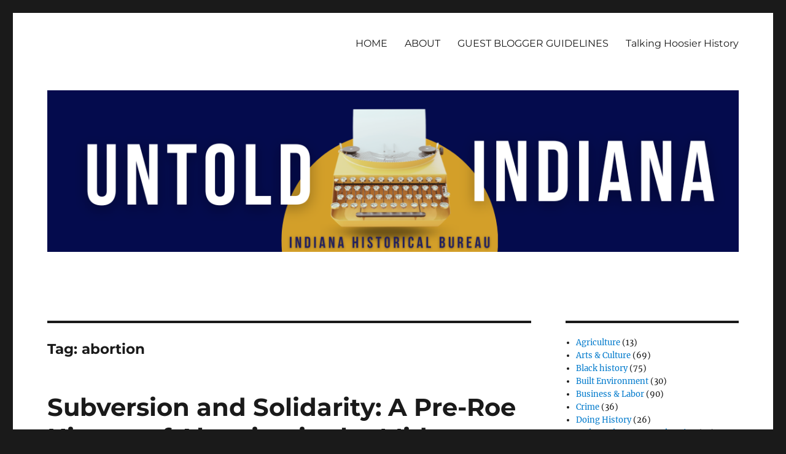

--- FILE ---
content_type: text/html; charset=UTF-8
request_url: https://blog.history.in.gov/tag/abortion/
body_size: 26480
content:
<!DOCTYPE html>
<html lang="en-US" class="no-js">
<head>
	<meta charset="UTF-8">
	<meta name="viewport" content="width=device-width, initial-scale=1">
	<meta http-equiv="X-UA-Compatible" content="IE=edge">
	<!-- ISL Google Analytics 4  -->
	<script async src="https://www.googletagmanager.com/gtag/js?id=G-64FHSXNMZV"></script>
	<script>
	  window.dataLayer = window.dataLayer || [];
	  function gtag(){dataLayer.push(arguments);}
	  gtag('js', new Date());
	  gtag('config', 'G-64FHSXNMZV');
	</script>

	<!-- Google Tag Manager – IN.gov websites -->
	<script>(function(w,d,s,l,i){w[l]=w[l]||[];w[l].push({'gtm.start':
	new Date().getTime(),event:'gtm.js'});var f=d.getElementsByTagName(s)[0],
	j=d.createElement(s),dl=l!='dataLayer'?'&l='+l:'';j.async=true;j.src=
	'https://www.googletagmanager.com/gtm.js?id='+i+dl;f.parentNode.insertBefore(j,f);
	})(window,document,'script','dataLayer','GTM-WKV3B6');</script>
	<!-- End Google Tag Manager -->

	<!-- Global site tag (gtag.js) - Google Analytics -->
	<script async src="https://www.googletagmanager.com/gtag/js?id=UA-18847585-1"></script>
	<script>
	  window.dataLayer = window.dataLayer || [];
	  function gtag(){dataLayer.push(arguments);}
	  gtag('js', new Date());
	  gtag('config', 'UA-18847585-1');
	</script>
	<script type="text/javascript" src="https://secure.in.gov/ai/js-webtrends/webtrends.load.js"></script>
	<script type="text/javascript">
		/*<![CDATA[*/
		(function() {
		var sz = document.createElement('script'); sz.type = 'text/javascript'; sz.async = true;
		sz.src = '//siteimproveanalytics.com/js/siteanalyze_10656.js';
		var s = document.getElementsByTagName('script')[0]; s.parentNode.insertBefore(sz, s);
		})();
		/*]]>*/
	</script>
	<link rel="profile" href="http://gmpg.org/xfn/11">
		<script>
(function(html){html.className = html.className.replace(/\bno-js\b/,'js')})(document.documentElement);
//# sourceURL=twentysixteen_javascript_detection
</script>
<title>abortion &#8211; The Indiana History Blog</title>
<meta name='robots' content='max-image-preview:large' />
	<style>img:is([sizes="auto" i], [sizes^="auto," i]) { contain-intrinsic-size: 3000px 1500px }</style>
	<link rel='dns-prefetch' href='//secure.gravatar.com' />
<link rel='dns-prefetch' href='//stats.wp.com' />
<link rel='dns-prefetch' href='//v0.wordpress.com' />
<link rel='preconnect' href='//c0.wp.com' />
<link rel="alternate" type="application/rss+xml" title="The Indiana History Blog &raquo; Feed" href="https://blog.history.in.gov/feed/" />
<link rel="alternate" type="application/rss+xml" title="The Indiana History Blog &raquo; Comments Feed" href="https://blog.history.in.gov/comments/feed/" />
<link rel="alternate" type="application/rss+xml" title="The Indiana History Blog &raquo; abortion Tag Feed" href="https://blog.history.in.gov/tag/abortion/feed/" />
<script>
window._wpemojiSettings = {"baseUrl":"https:\/\/s.w.org\/images\/core\/emoji\/16.0.1\/72x72\/","ext":".png","svgUrl":"https:\/\/s.w.org\/images\/core\/emoji\/16.0.1\/svg\/","svgExt":".svg","source":{"concatemoji":"https:\/\/blog.history.in.gov\/wp-includes\/js\/wp-emoji-release.min.js?ver=6.8.3"}};
/*! This file is auto-generated */
!function(s,n){var o,i,e;function c(e){try{var t={supportTests:e,timestamp:(new Date).valueOf()};sessionStorage.setItem(o,JSON.stringify(t))}catch(e){}}function p(e,t,n){e.clearRect(0,0,e.canvas.width,e.canvas.height),e.fillText(t,0,0);var t=new Uint32Array(e.getImageData(0,0,e.canvas.width,e.canvas.height).data),a=(e.clearRect(0,0,e.canvas.width,e.canvas.height),e.fillText(n,0,0),new Uint32Array(e.getImageData(0,0,e.canvas.width,e.canvas.height).data));return t.every(function(e,t){return e===a[t]})}function u(e,t){e.clearRect(0,0,e.canvas.width,e.canvas.height),e.fillText(t,0,0);for(var n=e.getImageData(16,16,1,1),a=0;a<n.data.length;a++)if(0!==n.data[a])return!1;return!0}function f(e,t,n,a){switch(t){case"flag":return n(e,"\ud83c\udff3\ufe0f\u200d\u26a7\ufe0f","\ud83c\udff3\ufe0f\u200b\u26a7\ufe0f")?!1:!n(e,"\ud83c\udde8\ud83c\uddf6","\ud83c\udde8\u200b\ud83c\uddf6")&&!n(e,"\ud83c\udff4\udb40\udc67\udb40\udc62\udb40\udc65\udb40\udc6e\udb40\udc67\udb40\udc7f","\ud83c\udff4\u200b\udb40\udc67\u200b\udb40\udc62\u200b\udb40\udc65\u200b\udb40\udc6e\u200b\udb40\udc67\u200b\udb40\udc7f");case"emoji":return!a(e,"\ud83e\udedf")}return!1}function g(e,t,n,a){var r="undefined"!=typeof WorkerGlobalScope&&self instanceof WorkerGlobalScope?new OffscreenCanvas(300,150):s.createElement("canvas"),o=r.getContext("2d",{willReadFrequently:!0}),i=(o.textBaseline="top",o.font="600 32px Arial",{});return e.forEach(function(e){i[e]=t(o,e,n,a)}),i}function t(e){var t=s.createElement("script");t.src=e,t.defer=!0,s.head.appendChild(t)}"undefined"!=typeof Promise&&(o="wpEmojiSettingsSupports",i=["flag","emoji"],n.supports={everything:!0,everythingExceptFlag:!0},e=new Promise(function(e){s.addEventListener("DOMContentLoaded",e,{once:!0})}),new Promise(function(t){var n=function(){try{var e=JSON.parse(sessionStorage.getItem(o));if("object"==typeof e&&"number"==typeof e.timestamp&&(new Date).valueOf()<e.timestamp+604800&&"object"==typeof e.supportTests)return e.supportTests}catch(e){}return null}();if(!n){if("undefined"!=typeof Worker&&"undefined"!=typeof OffscreenCanvas&&"undefined"!=typeof URL&&URL.createObjectURL&&"undefined"!=typeof Blob)try{var e="postMessage("+g.toString()+"("+[JSON.stringify(i),f.toString(),p.toString(),u.toString()].join(",")+"));",a=new Blob([e],{type:"text/javascript"}),r=new Worker(URL.createObjectURL(a),{name:"wpTestEmojiSupports"});return void(r.onmessage=function(e){c(n=e.data),r.terminate(),t(n)})}catch(e){}c(n=g(i,f,p,u))}t(n)}).then(function(e){for(var t in e)n.supports[t]=e[t],n.supports.everything=n.supports.everything&&n.supports[t],"flag"!==t&&(n.supports.everythingExceptFlag=n.supports.everythingExceptFlag&&n.supports[t]);n.supports.everythingExceptFlag=n.supports.everythingExceptFlag&&!n.supports.flag,n.DOMReady=!1,n.readyCallback=function(){n.DOMReady=!0}}).then(function(){return e}).then(function(){var e;n.supports.everything||(n.readyCallback(),(e=n.source||{}).concatemoji?t(e.concatemoji):e.wpemoji&&e.twemoji&&(t(e.twemoji),t(e.wpemoji)))}))}((window,document),window._wpemojiSettings);
</script>
<link rel='stylesheet' id='twentysixteen-jetpack-css' href='https://c0.wp.com/p/jetpack/15.4/modules/theme-tools/compat/twentysixteen.css' media='all' />
<style id='wp-emoji-styles-inline-css'>

	img.wp-smiley, img.emoji {
		display: inline !important;
		border: none !important;
		box-shadow: none !important;
		height: 1em !important;
		width: 1em !important;
		margin: 0 0.07em !important;
		vertical-align: -0.1em !important;
		background: none !important;
		padding: 0 !important;
	}
</style>
<link rel='stylesheet' id='wp-block-library-css' href='https://c0.wp.com/c/6.8.3/wp-includes/css/dist/block-library/style.min.css' media='all' />
<style id='wp-block-library-theme-inline-css'>
.wp-block-audio :where(figcaption){color:#555;font-size:13px;text-align:center}.is-dark-theme .wp-block-audio :where(figcaption){color:#ffffffa6}.wp-block-audio{margin:0 0 1em}.wp-block-code{border:1px solid #ccc;border-radius:4px;font-family:Menlo,Consolas,monaco,monospace;padding:.8em 1em}.wp-block-embed :where(figcaption){color:#555;font-size:13px;text-align:center}.is-dark-theme .wp-block-embed :where(figcaption){color:#ffffffa6}.wp-block-embed{margin:0 0 1em}.blocks-gallery-caption{color:#555;font-size:13px;text-align:center}.is-dark-theme .blocks-gallery-caption{color:#ffffffa6}:root :where(.wp-block-image figcaption){color:#555;font-size:13px;text-align:center}.is-dark-theme :root :where(.wp-block-image figcaption){color:#ffffffa6}.wp-block-image{margin:0 0 1em}.wp-block-pullquote{border-bottom:4px solid;border-top:4px solid;color:currentColor;margin-bottom:1.75em}.wp-block-pullquote cite,.wp-block-pullquote footer,.wp-block-pullquote__citation{color:currentColor;font-size:.8125em;font-style:normal;text-transform:uppercase}.wp-block-quote{border-left:.25em solid;margin:0 0 1.75em;padding-left:1em}.wp-block-quote cite,.wp-block-quote footer{color:currentColor;font-size:.8125em;font-style:normal;position:relative}.wp-block-quote:where(.has-text-align-right){border-left:none;border-right:.25em solid;padding-left:0;padding-right:1em}.wp-block-quote:where(.has-text-align-center){border:none;padding-left:0}.wp-block-quote.is-large,.wp-block-quote.is-style-large,.wp-block-quote:where(.is-style-plain){border:none}.wp-block-search .wp-block-search__label{font-weight:700}.wp-block-search__button{border:1px solid #ccc;padding:.375em .625em}:where(.wp-block-group.has-background){padding:1.25em 2.375em}.wp-block-separator.has-css-opacity{opacity:.4}.wp-block-separator{border:none;border-bottom:2px solid;margin-left:auto;margin-right:auto}.wp-block-separator.has-alpha-channel-opacity{opacity:1}.wp-block-separator:not(.is-style-wide):not(.is-style-dots){width:100px}.wp-block-separator.has-background:not(.is-style-dots){border-bottom:none;height:1px}.wp-block-separator.has-background:not(.is-style-wide):not(.is-style-dots){height:2px}.wp-block-table{margin:0 0 1em}.wp-block-table td,.wp-block-table th{word-break:normal}.wp-block-table :where(figcaption){color:#555;font-size:13px;text-align:center}.is-dark-theme .wp-block-table :where(figcaption){color:#ffffffa6}.wp-block-video :where(figcaption){color:#555;font-size:13px;text-align:center}.is-dark-theme .wp-block-video :where(figcaption){color:#ffffffa6}.wp-block-video{margin:0 0 1em}:root :where(.wp-block-template-part.has-background){margin-bottom:0;margin-top:0;padding:1.25em 2.375em}
</style>
<style id='classic-theme-styles-inline-css'>
/*! This file is auto-generated */
.wp-block-button__link{color:#fff;background-color:#32373c;border-radius:9999px;box-shadow:none;text-decoration:none;padding:calc(.667em + 2px) calc(1.333em + 2px);font-size:1.125em}.wp-block-file__button{background:#32373c;color:#fff;text-decoration:none}
</style>
<link rel='stylesheet' id='mediaelement-css' href='https://c0.wp.com/c/6.8.3/wp-includes/js/mediaelement/mediaelementplayer-legacy.min.css' media='all' />
<link rel='stylesheet' id='wp-mediaelement-css' href='https://c0.wp.com/c/6.8.3/wp-includes/js/mediaelement/wp-mediaelement.min.css' media='all' />
<style id='jetpack-sharing-buttons-style-inline-css'>
.jetpack-sharing-buttons__services-list{display:flex;flex-direction:row;flex-wrap:wrap;gap:0;list-style-type:none;margin:5px;padding:0}.jetpack-sharing-buttons__services-list.has-small-icon-size{font-size:12px}.jetpack-sharing-buttons__services-list.has-normal-icon-size{font-size:16px}.jetpack-sharing-buttons__services-list.has-large-icon-size{font-size:24px}.jetpack-sharing-buttons__services-list.has-huge-icon-size{font-size:36px}@media print{.jetpack-sharing-buttons__services-list{display:none!important}}.editor-styles-wrapper .wp-block-jetpack-sharing-buttons{gap:0;padding-inline-start:0}ul.jetpack-sharing-buttons__services-list.has-background{padding:1.25em 2.375em}
</style>
<style id='global-styles-inline-css'>
:root{--wp--preset--aspect-ratio--square: 1;--wp--preset--aspect-ratio--4-3: 4/3;--wp--preset--aspect-ratio--3-4: 3/4;--wp--preset--aspect-ratio--3-2: 3/2;--wp--preset--aspect-ratio--2-3: 2/3;--wp--preset--aspect-ratio--16-9: 16/9;--wp--preset--aspect-ratio--9-16: 9/16;--wp--preset--color--black: #000000;--wp--preset--color--cyan-bluish-gray: #abb8c3;--wp--preset--color--white: #fff;--wp--preset--color--pale-pink: #f78da7;--wp--preset--color--vivid-red: #cf2e2e;--wp--preset--color--luminous-vivid-orange: #ff6900;--wp--preset--color--luminous-vivid-amber: #fcb900;--wp--preset--color--light-green-cyan: #7bdcb5;--wp--preset--color--vivid-green-cyan: #00d084;--wp--preset--color--pale-cyan-blue: #8ed1fc;--wp--preset--color--vivid-cyan-blue: #0693e3;--wp--preset--color--vivid-purple: #9b51e0;--wp--preset--color--dark-gray: #1a1a1a;--wp--preset--color--medium-gray: #686868;--wp--preset--color--light-gray: #e5e5e5;--wp--preset--color--blue-gray: #4d545c;--wp--preset--color--bright-blue: #007acc;--wp--preset--color--light-blue: #9adffd;--wp--preset--color--dark-brown: #402b30;--wp--preset--color--medium-brown: #774e24;--wp--preset--color--dark-red: #640c1f;--wp--preset--color--bright-red: #ff675f;--wp--preset--color--yellow: #ffef8e;--wp--preset--gradient--vivid-cyan-blue-to-vivid-purple: linear-gradient(135deg,rgba(6,147,227,1) 0%,rgb(155,81,224) 100%);--wp--preset--gradient--light-green-cyan-to-vivid-green-cyan: linear-gradient(135deg,rgb(122,220,180) 0%,rgb(0,208,130) 100%);--wp--preset--gradient--luminous-vivid-amber-to-luminous-vivid-orange: linear-gradient(135deg,rgba(252,185,0,1) 0%,rgba(255,105,0,1) 100%);--wp--preset--gradient--luminous-vivid-orange-to-vivid-red: linear-gradient(135deg,rgba(255,105,0,1) 0%,rgb(207,46,46) 100%);--wp--preset--gradient--very-light-gray-to-cyan-bluish-gray: linear-gradient(135deg,rgb(238,238,238) 0%,rgb(169,184,195) 100%);--wp--preset--gradient--cool-to-warm-spectrum: linear-gradient(135deg,rgb(74,234,220) 0%,rgb(151,120,209) 20%,rgb(207,42,186) 40%,rgb(238,44,130) 60%,rgb(251,105,98) 80%,rgb(254,248,76) 100%);--wp--preset--gradient--blush-light-purple: linear-gradient(135deg,rgb(255,206,236) 0%,rgb(152,150,240) 100%);--wp--preset--gradient--blush-bordeaux: linear-gradient(135deg,rgb(254,205,165) 0%,rgb(254,45,45) 50%,rgb(107,0,62) 100%);--wp--preset--gradient--luminous-dusk: linear-gradient(135deg,rgb(255,203,112) 0%,rgb(199,81,192) 50%,rgb(65,88,208) 100%);--wp--preset--gradient--pale-ocean: linear-gradient(135deg,rgb(255,245,203) 0%,rgb(182,227,212) 50%,rgb(51,167,181) 100%);--wp--preset--gradient--electric-grass: linear-gradient(135deg,rgb(202,248,128) 0%,rgb(113,206,126) 100%);--wp--preset--gradient--midnight: linear-gradient(135deg,rgb(2,3,129) 0%,rgb(40,116,252) 100%);--wp--preset--font-size--small: 13px;--wp--preset--font-size--medium: 20px;--wp--preset--font-size--large: 36px;--wp--preset--font-size--x-large: 42px;--wp--preset--spacing--20: 0.44rem;--wp--preset--spacing--30: 0.67rem;--wp--preset--spacing--40: 1rem;--wp--preset--spacing--50: 1.5rem;--wp--preset--spacing--60: 2.25rem;--wp--preset--spacing--70: 3.38rem;--wp--preset--spacing--80: 5.06rem;--wp--preset--shadow--natural: 6px 6px 9px rgba(0, 0, 0, 0.2);--wp--preset--shadow--deep: 12px 12px 50px rgba(0, 0, 0, 0.4);--wp--preset--shadow--sharp: 6px 6px 0px rgba(0, 0, 0, 0.2);--wp--preset--shadow--outlined: 6px 6px 0px -3px rgba(255, 255, 255, 1), 6px 6px rgba(0, 0, 0, 1);--wp--preset--shadow--crisp: 6px 6px 0px rgba(0, 0, 0, 1);}:where(.is-layout-flex){gap: 0.5em;}:where(.is-layout-grid){gap: 0.5em;}body .is-layout-flex{display: flex;}.is-layout-flex{flex-wrap: wrap;align-items: center;}.is-layout-flex > :is(*, div){margin: 0;}body .is-layout-grid{display: grid;}.is-layout-grid > :is(*, div){margin: 0;}:where(.wp-block-columns.is-layout-flex){gap: 2em;}:where(.wp-block-columns.is-layout-grid){gap: 2em;}:where(.wp-block-post-template.is-layout-flex){gap: 1.25em;}:where(.wp-block-post-template.is-layout-grid){gap: 1.25em;}.has-black-color{color: var(--wp--preset--color--black) !important;}.has-cyan-bluish-gray-color{color: var(--wp--preset--color--cyan-bluish-gray) !important;}.has-white-color{color: var(--wp--preset--color--white) !important;}.has-pale-pink-color{color: var(--wp--preset--color--pale-pink) !important;}.has-vivid-red-color{color: var(--wp--preset--color--vivid-red) !important;}.has-luminous-vivid-orange-color{color: var(--wp--preset--color--luminous-vivid-orange) !important;}.has-luminous-vivid-amber-color{color: var(--wp--preset--color--luminous-vivid-amber) !important;}.has-light-green-cyan-color{color: var(--wp--preset--color--light-green-cyan) !important;}.has-vivid-green-cyan-color{color: var(--wp--preset--color--vivid-green-cyan) !important;}.has-pale-cyan-blue-color{color: var(--wp--preset--color--pale-cyan-blue) !important;}.has-vivid-cyan-blue-color{color: var(--wp--preset--color--vivid-cyan-blue) !important;}.has-vivid-purple-color{color: var(--wp--preset--color--vivid-purple) !important;}.has-black-background-color{background-color: var(--wp--preset--color--black) !important;}.has-cyan-bluish-gray-background-color{background-color: var(--wp--preset--color--cyan-bluish-gray) !important;}.has-white-background-color{background-color: var(--wp--preset--color--white) !important;}.has-pale-pink-background-color{background-color: var(--wp--preset--color--pale-pink) !important;}.has-vivid-red-background-color{background-color: var(--wp--preset--color--vivid-red) !important;}.has-luminous-vivid-orange-background-color{background-color: var(--wp--preset--color--luminous-vivid-orange) !important;}.has-luminous-vivid-amber-background-color{background-color: var(--wp--preset--color--luminous-vivid-amber) !important;}.has-light-green-cyan-background-color{background-color: var(--wp--preset--color--light-green-cyan) !important;}.has-vivid-green-cyan-background-color{background-color: var(--wp--preset--color--vivid-green-cyan) !important;}.has-pale-cyan-blue-background-color{background-color: var(--wp--preset--color--pale-cyan-blue) !important;}.has-vivid-cyan-blue-background-color{background-color: var(--wp--preset--color--vivid-cyan-blue) !important;}.has-vivid-purple-background-color{background-color: var(--wp--preset--color--vivid-purple) !important;}.has-black-border-color{border-color: var(--wp--preset--color--black) !important;}.has-cyan-bluish-gray-border-color{border-color: var(--wp--preset--color--cyan-bluish-gray) !important;}.has-white-border-color{border-color: var(--wp--preset--color--white) !important;}.has-pale-pink-border-color{border-color: var(--wp--preset--color--pale-pink) !important;}.has-vivid-red-border-color{border-color: var(--wp--preset--color--vivid-red) !important;}.has-luminous-vivid-orange-border-color{border-color: var(--wp--preset--color--luminous-vivid-orange) !important;}.has-luminous-vivid-amber-border-color{border-color: var(--wp--preset--color--luminous-vivid-amber) !important;}.has-light-green-cyan-border-color{border-color: var(--wp--preset--color--light-green-cyan) !important;}.has-vivid-green-cyan-border-color{border-color: var(--wp--preset--color--vivid-green-cyan) !important;}.has-pale-cyan-blue-border-color{border-color: var(--wp--preset--color--pale-cyan-blue) !important;}.has-vivid-cyan-blue-border-color{border-color: var(--wp--preset--color--vivid-cyan-blue) !important;}.has-vivid-purple-border-color{border-color: var(--wp--preset--color--vivid-purple) !important;}.has-vivid-cyan-blue-to-vivid-purple-gradient-background{background: var(--wp--preset--gradient--vivid-cyan-blue-to-vivid-purple) !important;}.has-light-green-cyan-to-vivid-green-cyan-gradient-background{background: var(--wp--preset--gradient--light-green-cyan-to-vivid-green-cyan) !important;}.has-luminous-vivid-amber-to-luminous-vivid-orange-gradient-background{background: var(--wp--preset--gradient--luminous-vivid-amber-to-luminous-vivid-orange) !important;}.has-luminous-vivid-orange-to-vivid-red-gradient-background{background: var(--wp--preset--gradient--luminous-vivid-orange-to-vivid-red) !important;}.has-very-light-gray-to-cyan-bluish-gray-gradient-background{background: var(--wp--preset--gradient--very-light-gray-to-cyan-bluish-gray) !important;}.has-cool-to-warm-spectrum-gradient-background{background: var(--wp--preset--gradient--cool-to-warm-spectrum) !important;}.has-blush-light-purple-gradient-background{background: var(--wp--preset--gradient--blush-light-purple) !important;}.has-blush-bordeaux-gradient-background{background: var(--wp--preset--gradient--blush-bordeaux) !important;}.has-luminous-dusk-gradient-background{background: var(--wp--preset--gradient--luminous-dusk) !important;}.has-pale-ocean-gradient-background{background: var(--wp--preset--gradient--pale-ocean) !important;}.has-electric-grass-gradient-background{background: var(--wp--preset--gradient--electric-grass) !important;}.has-midnight-gradient-background{background: var(--wp--preset--gradient--midnight) !important;}.has-small-font-size{font-size: var(--wp--preset--font-size--small) !important;}.has-medium-font-size{font-size: var(--wp--preset--font-size--medium) !important;}.has-large-font-size{font-size: var(--wp--preset--font-size--large) !important;}.has-x-large-font-size{font-size: var(--wp--preset--font-size--x-large) !important;}
:where(.wp-block-post-template.is-layout-flex){gap: 1.25em;}:where(.wp-block-post-template.is-layout-grid){gap: 1.25em;}
:where(.wp-block-columns.is-layout-flex){gap: 2em;}:where(.wp-block-columns.is-layout-grid){gap: 2em;}
:root :where(.wp-block-pullquote){font-size: 1.5em;line-height: 1.6;}
</style>
<link rel='stylesheet' id='twentysixteen-fonts-css' href='https://blog.history.in.gov/wp-content/themes/twentysixteen/fonts/merriweather-plus-montserrat-plus-inconsolata.css?ver=20230328' media='all' />
<link rel='stylesheet' id='genericons-css' href='https://c0.wp.com/p/jetpack/15.4/_inc/genericons/genericons/genericons.css' media='all' />
<link rel='stylesheet' id='twentysixteen-style-css' href='https://blog.history.in.gov/wp-content/themes/twentysixteen-child/style.css?ver=20251202' media='all' />
<link rel='stylesheet' id='twentysixteen-block-style-css' href='https://blog.history.in.gov/wp-content/themes/twentysixteen/css/blocks.css?ver=20240817' media='all' />
<link rel='stylesheet' id='jetpack-subscriptions-css' href='https://c0.wp.com/p/jetpack/15.4/_inc/build/subscriptions/subscriptions.min.css' media='all' />
<link rel='stylesheet' id='sharedaddy-css' href='https://c0.wp.com/p/jetpack/15.4/modules/sharedaddy/sharing.css' media='all' />
<link rel='stylesheet' id='social-logos-css' href='https://c0.wp.com/p/jetpack/15.4/_inc/social-logos/social-logos.min.css' media='all' />
<script src="https://c0.wp.com/c/6.8.3/wp-includes/js/jquery/jquery.min.js" id="jquery-core-js"></script>
<script src="https://c0.wp.com/c/6.8.3/wp-includes/js/jquery/jquery-migrate.min.js" id="jquery-migrate-js"></script>
<script id="twentysixteen-script-js-extra">
var screenReaderText = {"expand":"expand child menu","collapse":"collapse child menu"};
</script>
<script src="https://blog.history.in.gov/wp-content/themes/twentysixteen/js/functions.js?ver=20230629" id="twentysixteen-script-js" defer data-wp-strategy="defer"></script>
<link rel="https://api.w.org/" href="https://blog.history.in.gov/wp-json/" /><link rel="alternate" title="JSON" type="application/json" href="https://blog.history.in.gov/wp-json/wp/v2/tags/2959" /><link rel="EditURI" type="application/rsd+xml" title="RSD" href="https://blog.history.in.gov/xmlrpc.php?rsd" />
<meta name="generator" content="WordPress 6.8.3" />
	<style>img#wpstats{display:none}</style>
				<style type="text/css" id="twentysixteen-header-css">
		.site-branding {
			margin: 0 auto 0 0;
		}

		.site-branding .site-title,
		.site-description {
			clip-path: inset(50%);
			position: absolute;
		}
		</style>
		
<!-- Jetpack Open Graph Tags -->
<meta property="og:type" content="website" />
<meta property="og:title" content="abortion &#8211; The Indiana History Blog" />
<meta property="og:url" content="https://blog.history.in.gov/tag/abortion/" />
<meta property="og:site_name" content="The Indiana History Blog" />
<meta property="og:image" content="https://s0.wp.com/i/blank.jpg" />
<meta property="og:image:width" content="200" />
<meta property="og:image:height" content="200" />
<meta property="og:image:alt" content="" />
<meta property="og:locale" content="en_US" />
<meta name="twitter:site" content="@in_bureau" />

<!-- End Jetpack Open Graph Tags -->
</head>

<body class="archive tag tag-abortion tag-2959 wp-embed-responsive wp-theme-twentysixteen wp-child-theme-twentysixteen-child group-blog hfeed">
<div id="page" class="site">
	<div class="site-inner">
		<a class="skip-link screen-reader-text" href="#content">Skip to content</a>

		<header id="masthead" class="site-header" role="banner">
			<div class="site-header-main">
				<div class="site-branding">
					
											<p class="site-title"><a href="https://blog.history.in.gov/" rel="home">The Indiana History Blog</a></p>
												<p class="site-description">Presented by the Indiana Historical Bureau</p>
									</div><!-- .site-branding -->

									<button id="menu-toggle" class="menu-toggle">Menu</button>

					<div id="site-header-menu" class="site-header-menu">
													<nav id="site-navigation" class="main-navigation" role="navigation" aria-label="Primary Menu">
								<div class="menu-about-guest-blogger-guidelines-container"><ul id="menu-about-guest-blogger-guidelines" class="primary-menu"><li id="menu-item-12" class="menu-item menu-item-type-custom menu-item-object-custom menu-item-home menu-item-12"><a href="http://blog.history.in.gov">HOME</a></li>
<li id="menu-item-13" class="menu-item menu-item-type-post_type menu-item-object-page menu-item-13"><a href="https://blog.history.in.gov/sample-page/">ABOUT</a></li>
<li id="menu-item-1062" class="menu-item menu-item-type-post_type menu-item-object-page menu-item-1062"><a href="https://blog.history.in.gov/guidelines/">GUEST BLOGGER GUIDELINES</a></li>
<li id="menu-item-9615" class="menu-item menu-item-type-custom menu-item-object-custom menu-item-9615"><a href="https://podcast.history.in.gov/">Talking Hoosier History</a></li>
</ul></div>							</nav><!-- .main-navigation -->
						
											</div><!-- .site-header-menu -->
							</div><!-- .site-header-main -->

											<div class="header-image">
					<a href="https://blog.history.in.gov/" rel="home">
						<img src="https://blog.history.in.gov/wp-content/uploads/2023/12/Untold-Indiana-4.png" srcset="https://blog.history.in.gov/wp-content/uploads/2023/12/Untold-Indiana-4-300x70.png 300w, https://blog.history.in.gov/wp-content/uploads/2023/12/Untold-Indiana-4-1024x239.png 1024w, https://blog.history.in.gov/wp-content/uploads/2023/12/Untold-Indiana-4-768x179.png 768w, https://blog.history.in.gov/wp-content/uploads/2023/12/Untold-Indiana-4.png 1200w" sizes="(max-width: 709px) 85vw, (max-width: 909px) 81vw, (max-width: 1362px) 88vw, 1200px" width="1200" height="280" alt="The Indiana History Blog">
					</a>
				</div><!-- .header-image -->
					</header><!-- .site-header -->

		<div id="content" class="site-content">

	<div id="primary" class="content-area">
		<main id="main" class="site-main">

		
			<header class="page-header">
				<h1 class="page-title">Tag: <span>abortion</span></h1>			</header><!-- .page-header -->

			
<article id="post-10713" class="post-10713 post type-post status-publish format-standard hentry category-black-history category-crime category-law-politics category-minority-history category-public-health category-social-justice category-stem category-women tag-abortion tag-ada-martin tag-birth-control tag-bloomington tag-comstock-act tag-decatur-county tag-detective-daniel-moriarity tag-dobbs-v-jackson-womens-health tag-dr-c-c-burns tag-dr-edgar-bass-keemer-jr tag-dr-josephine-gabler tag-eliza-francis-levesay tag-eugenics tag-great-depression tag-indiana-bill tag-indiana-birth-control-league tag-irving-rosenbaum-jr tag-jane-collective tag-josephine-kuder tag-margaret-sanger tag-mental-health tag-midwest-abortion-counseling-service tag-planned-parenthood tag-reproductive-rights tag-robert-force tag-roberta-west-nicholson tag-roe-v-wade tag-ruth-mahaney tag-sterilization tag-womens-crisis-service">
	<header class="entry-header">
		
		<h2 class="entry-title"><a href="https://blog.history.in.gov/subversion-and-solidarity-a-pre-roe-history-of-abortion-in-the-midwest/" rel="bookmark">Subversion and Solidarity: A Pre-Roe History of Abortion in the Midwest</a></h2>	</header><!-- .entry-header -->

	
	
	<div class="entry-content">
		<figure id="attachment_10725" aria-describedby="caption-attachment-10725" style="width: 482px" class="wp-caption aligncenter"><img fetchpriority="high" decoding="async" class="wp-image-10725 size-full" src="https://blog.history.in.gov/wp-content/uploads/2023/08/pills.png" alt="" width="482" height="332" srcset="https://blog.history.in.gov/wp-content/uploads/2023/08/pills.png 482w, https://blog.history.in.gov/wp-content/uploads/2023/08/pills-300x207.png 300w" sizes="(max-width: 482px) 85vw, 482px" /><figcaption id="caption-attachment-10725" class="wp-caption-text">Chichester’s English Pennyroyal Pills advertising pamphlet, ca. 1887. New-York Historical Society Library, Bella C. Landauer Collection, accessed <a href="https://www.nyhistory.org/blogs/female-remedies-a-little-show-draws-a-big-response">New-York Historical Society</a>.</figcaption></figure>
<p>The 2022 overturning of <em>Roe v. Wade</em> by the Supreme Court in <em>Dobbs v. Jackson Women&#8217;s Health</em> put the responsibility back on each individual state to determine abortion law for its citizens. In presenting a history of abortion in Indiana, I hope to share how both access and barriers to the termination of pregnancies have changed from the 19<sup>th</sup> century to the present. Due to the complexities of the abortion debate in Indiana, this article will only discuss the state of abortion prior to the 1970s.</p>
<p>While current laws seeking to ban abortion in Indiana and across the United States focus on the detection of a fetal heartbeat, legal cases between 1812 and 1926 were frequently concerned with “quickening,” which is defined as “the point in which the pregnant woman first feels the fetus move . . . usually between the sixteenth and eighteenth week of pregnancy.”<a href="#_edn1" name="_ednref1"><sup>[1]</sup></a> Prior to the point of quickening in a woman’s pregnancy, abortion was not considered a crime since the woman might not have been aware of the pregnancy, particularly if her menstrual cycle was irregular.<a href="#_edn2" name="_ednref2"><sup>[2]</sup></a> Instead, these women were often regarded as victims of their own actions in allowing themselves to become pregnant or as victims of an illegal abortion resulting in their death. It is this latter situation, unfortunately, that has allowed historians to learn about the history of abortion practices within the United States. The stories were often only publicly shared through inquest reports, which sought to investigate any deviations from acceptable medical practices that led to death.<a href="#_edn3" name="_ednref3"><sup>[3]</sup></a></p>
<p>In the late 1800s, abortion became a statutory crime in Indiana, as in all states in America. This means that the criminality of the action was written into state laws rather than relying only on the precedent set by court decisions, also called “common law.”<a href="#_edn4" name="_ednref4">[4]</a> The specific statute or law included the elements that an individual must satisfy to be found guilty of the crime, such as the action performed, their mental state when the act was performed, and proximate causation, which is defined as a link between the action and the effect of that action.<a href="#_edn5" name="_ednref5">[5]</a> Despite statues and legal precedent asserting the criminal nature of abortions, women were frequently exempt from liability for their participation in terminating the pregnancy, with most charges instead filed against the individual who performed the abortion.<a href="#_edn6" name="_ednref6"><sup>[6]</sup></a></p>
<p>Although women did not speak openly about abortions outside of their social circles, they did confide in their close friends and family members of their desire to be “fixed up” or to “bring their courses around.”<a href="#_edn7" name="_ednref7"><sup>[7]</sup></a> According to many historians’ investigations into the topic, women in the 18<sup>th</sup> and 19<sup>th</sup> centuries often turned to abortion as a common means of birth control, with some even asserting that it was safer than childbirth, which claimed the lives of numerous women annually.<sup> <a href="#_edn8" name="_ednref8">[8]</a></sup> Women often shared folk remedies or other methods for terminating the pregnancy in much the same way they would have discussed the treatments for other common illnesses.<a href="#_edn9" name="_ednref9"><sup>[9]</sup></a></p>
<figure style="width: 180px" class="wp-caption alignleft"><img decoding="async" src="http://blog.history.in.gov/wp-content/uploads/2016/10/lady-180x300.png" alt="lady" width="180" height="300" /><figcaption class="wp-caption-text">The Post-Democrat (Muncie), March 20, 1936, accessed Ball State University Digital Media Repository.</figcaption></figure>
<p>At the turn of the 20<sup>th</sup> century, approaches to understanding and addressing the rate of abortions within the community involved comparing it with other birth control methods and encouraging the avoidance of pregnancy to prevent the need for an abortion. One such advocate was New York nurse <a href="http://www.pbs.org/wgbh/amex/pill/peopleevents/p_sanger.html">Margaret Sanger</a>,<a href="#_edn10" name="_ednref10"><sup>[10]</sup></a> who spearheaded the birth control movement, eventually leading to the approval of modern contraceptives. Sanger reportedly solicited the help of <a href="https://blog.history.in.gov/roberta-west-nicholson-eviscerator-of-gold-diggers-champion-of-social-reform/">Roberta West Nicholson</a>, a Hoosier legislator (1935-1936) and activist, who co-founded the Indiana Birth Control League in 1932, Indianapolis’s first Planned Parenthood center. A New York representative visited Nicholson in the city, describing the “very, very disappointing lack of progress they seemed to be making because there was apparently very little known about family planning and very little support in general terms for such a concept.” Nicholson was convinced that this should change and established a chapter in Indianapolis. Thus began her 18 years-long work as a family planning and social hygiene advocate.</p>
<p>Controversially, Sanger argued in favor of abortion for <a href="https://www.britannica.com/science/eugenics-genetics">eugenics</a>, though without the overtly racist undercurrent of most pro-eugenics writings. Instead, her arguments, which often referred to minority and immigrant women indirectly, called for increased access to contraception to assist in limiting the number of children born in their families.<a href="#_edn11" name="_ednref11"><sup>[11]</sup></a> At the core of Sanger’s arguments was the idea that “the ability to control family size was crucial to ending the cycle of women’s poverty.”<a href="#_edn12" name="_ednref12"><sup>[12]</sup></a> Indiana took Sanger’s beliefs a step further and passed a new law in 1907 that authorized the involuntary sterilization of “confirmed criminals, idiots, imbeciles, and rapists,” following the argument that poverty, criminal behavior, and mental problems were hereditary.<a href="#_edn13" name="_ednref13">[13]</a> According to the <a href="https://www.in.gov/history/state-historical-markers/find-a-marker/1907-indiana-eugenics-law/">historical marker</a> placed outside the Indiana State Library in 2007 to commemorate the 100-year anniversary of the law, approximately 2,500 people within state custody were sterilized under the mandatory sterilization approved by Governor J. Frank Hanly.<a href="#_edn14" name="_ednref14">[14]</a></p>
<figure id="attachment_10718" aria-describedby="caption-attachment-10718" style="width: 300px" class="wp-caption alignright"><img decoding="async" class="wp-image-10718 size-medium" src="https://blog.history.in.gov/wp-content/uploads/2023/08/sanger-300x300.png" alt="" width="300" height="300" srcset="https://blog.history.in.gov/wp-content/uploads/2023/08/sanger-300x300.png 300w, https://blog.history.in.gov/wp-content/uploads/2023/08/sanger-150x150.png 150w, https://blog.history.in.gov/wp-content/uploads/2023/08/sanger.png 329w" sizes="(max-width: 300px) 85vw, 300px" /><figcaption id="caption-attachment-10718" class="wp-caption-text">Margaret Sanger (1879-1966), accessed <a href="https://www.womenshistory.org/education-resources/biographies/margaret-sanger">womenshistory.org</a>.</figcaption></figure>
<p>In her work with minority, immigrant and working-class communities, Sanger often cared for women who were “relieved if there was a stillbirth, because they could not afford to raise any more children.”<a href="#_edn15" name="_ednref15"><sup>[15]</sup></a> As a result, it was these women that Sanger most commonly targeted with her advocacy for increased access to birth control in place of abortions; however, historians like Leslie Reagan and Joan Jacobs Brumberg have argued that abortions were sought by women in all sectors of society to prevent an unwanted birth or to protect a young woman’s reputation. Reagan found that mothers who helped their daughters seek illegal abortions often cited the double standard between males and females in the late nineteenth and early twentieth centuries, as the mother “knew that bearing an illegitimate child would stigmatize her daughter for life while the boyfriend could experience sexual pleasures without hurting his honor.”<a href="#_edn16" name="_ednref16">[16]</a></p>
<p>Alternatively, unmarried young women who were kicked out of their homes upon disclosure of their pregnancies were encouraged to bear their children in maternity homes, which often refused to admit Black women.<a href="#_edn17" name="_ednref17">[17]</a> Women who lived in these homes until the birth of the children were required to repent of their sin, perform domestic tasks, participate in religious services, and breastfeed the infants for several months even if they planned to give the children up for adoption.<a href="#_edn18" name="_ednref18">[18]</a> Historians like Regina Kunzel have uncovered evidence that many young women in maternity homes tried and failed to abort their pregnancies as opposed to remaining in the maternity homes.<a href="#_edn19" name="_ednref19">[19]</a></p>
<p>In the 1930s, particularly during the Great Depression, married Black and white women within similar socioeconomic classes sought abortions at approximately the same rate, often citing their employment or role as the family breadwinner as a critical factor in wishing to avoid another child.<a href="#_edn20" name="_ednref20"><sup>[20]</sup></a> Furthermore, data has indicated no significant distinction between abortion rates when classified by religious background; however, the timing of the abortions often differed. Catholic and Jewish women gave birth younger and chose abortion as they aged, whereas Protestant women often sought abortions at younger ages, choosing to give birth later in life.<a href="#_edn21" name="_ednref21"><sup>[21]</sup></a></p>
<p>Throughout the 1920s and 1940s, women from Indiana and other midwestern states often visited downtown Chicago to obtain an abortion at the medical practice of Dr. Josephine Gabler, who had established herself as an expert in the field willing to accept referrals from other medical professionals, despite the practice being illegal in Illinois as well.<a href="#_edn22" name="_ednref22"><sup>[22]</sup></a> To protect her identity, that of her staff, and the women visiting the practice, Dr. Gabler and her staff instructed women not to call anyone else if they had issues following their procedure, with the clinic staffing a 24-hour phone line available to assist patients. When women arrived at the clinic, the receptionist, Ada Martin, would lead them back to the room and cover their eyes with a towel so they could not identify the physician performing the procedure prior to putting them to sleep. She would then provide them with instructions for aftercare. Dr. Gabler and her staff paid physicians a percentage of the procedure fees for referring patients to the clinics. The clinic also paid monthly bribes to police officers, which allowed them to continue providing abortions openly without criminal prosecution.<a href="#_edn23" name="_ednref23">[23]</a></p>
<figure id="attachment_10720" aria-describedby="caption-attachment-10720" style="width: 329px" class="wp-caption alignleft"><img loading="lazy" decoding="async" class="wp-image-10720 " src="https://blog.history.in.gov/wp-content/uploads/2023/08/confession-clipping.png" alt="" width="329" height="116" srcset="https://blog.history.in.gov/wp-content/uploads/2023/08/confession-clipping.png 440w, https://blog.history.in.gov/wp-content/uploads/2023/08/confession-clipping-300x106.png 300w" sizes="auto, (max-width: 329px) 85vw, 329px" /><figcaption id="caption-attachment-10720" class="wp-caption-text">Indianapolis Star, May 2, 1941, 23, accessed ProQuest Historical Newspapers</figcaption></figure>
<p>One police officer who received bribes from Gabler’s clinic was Indianapolis Detective Daniel Moriarity. In 1941, the clinic’s former receptionist Ada Martin, who had purchased the clinic from Dr. Gabler, was the victim of an attempted murder. Tragically, Moriarity murdered Dr. Gabler’s daughter, mistaking her for her mother. He was attempting to hide the bribes he had received from Gabler and Martin. His crimes exposed the clinic’s practices for the first time.<a href="#_edn24" name="_ednref24">[24]</a> Despite raids on the office in August 1940 and February 1941, convictions against Martin and her receptionist, Josephine Kuder, were overturned because the evidence used to build the case had been drawn from illegally-seized patient medical records.<a href="#_edn25" name="_ednref25">[25]</a> During the trial, numerous women were forced to take the witness stand, sharing their experiences and subjecting themselves to the scrutiny and stigma of the courts.<a href="#_edn26" name="_ednref26">[26]</a> One woman’s medical record from the clinic was even published in the <em>Chicago Daily Tribune</em> as a “sample,” and other women had their names and photos printed, further exposing them to unwanted attention and questioning outside of the courts.<a href="#_edn27" name="_ednref27">[27]</a></p>
<p>From the late 1930s into the 1970s, poor white women and Black women in northern Indiana and Detroit began to visit Dr. Edgar Bass Keemer Jr., a Black physician practicing in Detroit. He was urged by his wife, another physician who had obtained an abortion herself while completing her medical training, to perform abortions.<a href="#_edn28" name="_ednref28">[28]</a>  Dr. Keemer initially refused to perform an abortion for an unmarried woman, who later died by suicide, leading to his commitment to helping other women to prevent a similar tragedy. Many poor white women regarded Dr. Keemer as a preferable option despite his race and gender because he provided follow-up care and, in the case of the procedure failing, arranged for the woman to have care at a hospital, which he fully paid in addition to any lost wages from missing work.<a href="#_edn29" name="_ednref29"><sup>[29]</sup></a></p>
<p>For women able to make the journey to either Chicago to see Dr. Gabler or Detroit to visit Dr. Keemer, there was often concern about the amount of time a woman would be away from home, leading to the risk of others finding out about her abortion and stigmatizing her for her choices.<a href="#_edn30" name="_ednref30">[30]</a> Abortions at Dr. Gabler’s clinic ranged in price from $35 to $300, with most women paying $50.<a href="#_edn31" name="_ednref31">[31]</a> The cost was higher for abortions performed later in the pregnancy due to the added complexity. This encouraged women to seek treatment as early in the pregnancy as possible to limit costs.<a href="#_edn32" name="_ednref32">[32]</a> Dr. Keemer’s patients were charged $15 in the late 1930s, with fees increasing on a sliding scale to $125 by the 1960s. If the procedure failed, Keemer returned the fee paid and also covered all patient fees associated with the woman receiving a D&amp;C at a local hospital.<a href="#_edn33" name="_ednref33">[33]</a></p>
<figure id="attachment_10722" aria-describedby="caption-attachment-10722" style="width: 596px" class="wp-caption aligncenter"><img loading="lazy" decoding="async" class="wp-image-10722" src="https://blog.history.in.gov/wp-content/uploads/2023/08/clippings.png" alt="" width="596" height="162" srcset="https://blog.history.in.gov/wp-content/uploads/2023/08/clippings.png 940w, https://blog.history.in.gov/wp-content/uploads/2023/08/clippings-300x81.png 300w, https://blog.history.in.gov/wp-content/uploads/2023/08/clippings-768x208.png 768w" sizes="auto, (max-width: 596px) 85vw, 596px" /><figcaption id="caption-attachment-10722" class="wp-caption-text">(L to R): Cincinnati Enquirer, November 25, 1879, 4; November 26, 1879, 4; November 27, 1879, 4, accessed ProQuest Historical Newspapers.</figcaption></figure>
<p>Access to abortions was particularly difficult for women living south of Indianapolis without the opportunity to seek treatment from the Gabler-Martin or Keemer clinics. In this area, some women resorted to procedures performed secretly by other professionals. One such case that gained national attention was that of Eliza Francis Levesay from Decatur County, which is located southeast of Indianapolis.<a href="#_edn34" name="_ednref34">[34]</a> Levesay had had an affair with a young man named William Myers, and she became pregnant. Because Levesay was from a poor family and Myers was from a wealthy family, they believed it was in the best interest of both of their reputations that she seek an abortion.<a href="#_edn35" name="_ednref35">[35]</a> Her abortion was performed by Dr. C. C. Burns, a local dentist. When Levesay became ill and sought medical treatment, her physician reported the case to the state authorities. While an investigation was performed, the jury could not reach a unanimous decision against any of the parties, and the case was dismissed.<a href="#_edn36" name="_ednref36">[36]</a></p>
<p>Profiting from abortion restrictions and lack of access to safe clinics, entrepreneurs marketed various pills and remedies that women had shared with each other for free. Women either mixed their own concoctions or purchased various remedies through the mail, with them marketed under various different names to avoid seizure under the Comstock Act, which prohibited the sending of “obscene” or “unlawful” materials through the postal service.<a href="#_edn37" name="_ednref37">[37]</a> Interestingly, such restrictions were often applied only to those packages crossing state lines, urging entrepreneurs to take up the cause within the state as well.<a href="#_edn38" name="_ednref38">[38]</a> Such remedies were not regulated by the FDA; therefore, their safety and efficacy were not established.<a href="#_edn39" name="_ednref39">[39]</a> It is unknown whether such treatments actually worked or how many people died or became ill from using these them. In fact, some state laws, such as those published in 1827 in Illinois, classified the treatments as poisons.<a href="#_edn40" name="_ednref40">[40]</a></p>
<figure id="attachment_10724" aria-describedby="caption-attachment-10724" style="width: 420px" class="wp-caption aligncenter"><img loading="lazy" decoding="async" class="wp-image-10724 size-full" src="https://blog.history.in.gov/wp-content/uploads/2023/08/tablets.png" alt="" width="420" height="263" srcset="https://blog.history.in.gov/wp-content/uploads/2023/08/tablets.png 420w, https://blog.history.in.gov/wp-content/uploads/2023/08/tablets-300x188.png 300w" sizes="auto, (max-width: 420px) 85vw, 420px" /><figcaption id="caption-attachment-10724" class="wp-caption-text">Dr. Jackson’s English Tablets pill packet, 1880-1900. New-York Historical Society Library, Bella C. Landauer Collection, accessed <a href="https://www.nyhistory.org/blogs/female-remedies-a-little-show-draws-a-big-response">New-York Historical Society</a>.</figcaption></figure>
<p>In addition to physical harm resulting from such “treatments,” Dr. Keemer and others worried about women’s mental health should they be refused abortions. Despite state laws, demand for abortion increased in the decades following the Great Depression and World War II as more women entered college and the workplace.<a href="#_edn41" name="_ednref41">[41]</a> Women needed to control when they would become pregnant because “once a woman was visibly pregnant, her school would expel her and her boss fire her . . . In short, pregnancy threatened to destroy a young woman’s life and ambitions.”<a href="#_edn42" name="_ednref42">[42]</a> To protect their reputations and their futures, women from the 1930s to the 1960s sought illegal and unregulated abortions, which were often performed by individuals without medical training. Other women from the 1940 to the 1960s found sympathetic psychiatrists were able to secure abortions for “therapeutic reasons” to help prevent the “emotional distress and suicidal intentions” that women expressed in order to receive referrals for a medical hospital-performed abortion.<a href="#_edn43" name="_ednref43">[43]</a></p>
<p>Numerous state and national advocacy groups supported proposed changes to the laws in Indiana. In 1967, Robert Force, an Assistant Professor at Indiana University School of Law in Indianapolis, and Irving Rosenbaum Jr., a physician, drafted the new Indiana Bill (H.B. 1621) and published a statement in which they argued that physicians needed to fully assess a woman’s prognosis if not able to obtain a medical abortion, much as they would when considering treatment for any other medical condition.<a href="#_edn44" name="_ednref44"><sup>[44]</sup></a> Additionally, they encouraged the incorporation of protections for women who were victims of crimes, such as rape or incest, and women with mental conditions who could not adequately appreciate their conditions or care for a child after its birth.<a href="#_edn45" name="_ednref45"><sup>[45]</sup></a> <a href="#_edn46" name="_ednref46">[46]</a></p>
<figure id="attachment_10728" aria-describedby="caption-attachment-10728" style="width: 300px" class="wp-caption alignright"><img loading="lazy" decoding="async" class="wp-image-10728 size-medium" src="https://blog.history.in.gov/wp-content/uploads/2023/08/abortion-clipping-300x174.png" alt="" width="300" height="174" srcset="https://blog.history.in.gov/wp-content/uploads/2023/08/abortion-clipping-300x174.png 300w, https://blog.history.in.gov/wp-content/uploads/2023/08/abortion-clipping.png 583w" sizes="auto, (max-width: 300px) 85vw, 300px" /><figcaption id="caption-attachment-10728" class="wp-caption-text">Proposed amendments to the Indiana abortion law, 1967. Robert Force, “Legal Problems of Abortion Law Reform,” accessed JSTOR.</figcaption></figure>
<p>Some of the groups lobbying for change and supporting the Indiana Bill represented bipartisan, secular, and religious organizations, including the Indiana Civil Liberties Union, Indiana State Medical Association, American Protestant Hospital Association, Indiana Council of Churches, National Council of Jewish Women, the <em>Indianapolis Star</em>, and other independent advocates.<a href="#_edn47" name="_ednref47">[47]</a> In 1967, these advocacy groups called on legislators to consider legal precedents in which suicidal tendencies had been grounds for granting an abortion in drafting laws that would protect both the mental and physical health of women seeking an abortion.<a href="#_edn48" name="_ednref48"><sup>[48]</sup></a> The Indiana Bill passed the House, but the Senate made substantial changes, which essentially removed most of the proposed amendments, which would have made abortion legal without exception, and it was ultimately vetoed by the governor. While abortion was not legal at this point, Indiana had relaxed its anti-abortion laws to protect the mother&#8217;s life.<a href="#_edn49" name="_ednref49"><sup>[49]</sup></a></p>
<figure id="attachment_10730" aria-describedby="caption-attachment-10730" style="width: 268px" class="wp-caption aligncenter"><img loading="lazy" decoding="async" class="wp-image-10730 size-medium" src="https://blog.history.in.gov/wp-content/uploads/2023/08/ruth-268x300.png" alt="" width="268" height="300" srcset="https://blog.history.in.gov/wp-content/uploads/2023/08/ruth-268x300.png 268w, https://blog.history.in.gov/wp-content/uploads/2023/08/ruth.png 371w" sizes="auto, (max-width: 268px) 85vw, 268px" /><figcaption id="caption-attachment-10730" class="wp-caption-text">Ruth Mahaney (right), n.d., in Madison Stacey, ‘It was hidden, you had to hunt,’ accessed <a href="https://www.wthr.com/article/features/how-covert-networks-helped-women-access-abortions-before-roe-v-wade/531-8839cfb4-8eff-475f-bd6a-27643eea675b">WTHR.com</a>.</figcaption></figure>
<figure id="attachment_10733" aria-describedby="caption-attachment-10733" style="width: 262px" class="wp-caption aligncenter"><img loading="lazy" decoding="async" class="wp-image-10733 size-full" src="https://blog.history.in.gov/wp-content/uploads/2023/08/crisis-clipping-1.png" alt="" width="262" height="146" /><figcaption id="caption-attachment-10733" class="wp-caption-text">Women’s Crisis Service ad, Spring 1975, in Julia Kilgore, “Ruth Mahaney &amp; Nancy Brand: Insight into IU’S History of Women’s Reproductive Rights,” accessed IUB Archives.</figcaption></figure>
<p>In 1968, the women’s liberation movement reached Bloomington. During weekly meetings of the IU Women&#8217;s Caucus, various women shared their challenges with being able to access abortions, which remained illegal.<a href="#_edn50" name="_ednref50">[50]</a> In response to these challenges, including her friend’s horrifying experience in which an abortionist refused to perform the procedure until she had sex with him, Indiana University graduate student Ruth Mahaney started an abortion counseling center, which came to be known as the Midwest Abortion Counseling Service. This center fielded calls from women in surrounding rural areas, students, and women in Bloomington, and offered support from local ministers and doctors who provided counseling services.<a href="#_edn51" name="_ednref51">[51]</a></p>
<p>The Midwest Abortion Counseling Service center helped connect women to sympathetic providers both in southern Indiana at IU and in the Chicago area through referrals to the <a href="https://www.smithsonianmag.com/smart-news/abortion-jane-collective-chicago-180980244/">Jane Collective</a> for women to receive safe abortions from respectable providers.<a href="#_edn52" name="_ednref52">[52]</a> In an interview as part of the Indiana University Bicentennial Oral History Project, Mahaney recalled driving young women to a municipal airport in Bloomington to be able to get to Chicago as soon as possible for their procedures.<a href="#_edn53" name="_ednref53">[53]</a> After the legalization of abortion under <em>Roe v. Wade</em> in 1973, the Midwest Abortion Counseling Service transitioned to become the Women’s Crisis Service, which not only continued Mahaney’s work in supporting women seeking abortions but also provided support for women in other crises, such as rape or divorce. The center also to connected women to legal resources, daycares, and other available resources.<a href="#_edn54" name="_ednref54">[54]</a></p>
<figure id="attachment_10715" aria-describedby="caption-attachment-10715" style="width: 300px" class="wp-caption alignleft"><img loading="lazy" decoding="async" class="wp-image-10715 size-medium" src="https://blog.history.in.gov/wp-content/uploads/2023/08/signage-300x225.png" alt="" width="300" height="225" srcset="https://blog.history.in.gov/wp-content/uploads/2023/08/signage-300x225.png 300w, https://blog.history.in.gov/wp-content/uploads/2023/08/signage.png 580w" sizes="auto, (max-width: 300px) 85vw, 300px" /><figcaption id="caption-attachment-10715" class="wp-caption-text">Protestors gather outside the U.S. Supreme Court building to support their position in the ongoing abortion debate, accessed <a href="https://petrieflom.law.harvard.edu/resources/article/the-supreme-court-the-texas-abortion-law-sb8-and-the-beginning-of-the-end-of-roe-v-wade">law.harvard.edu</a>.</figcaption></figure>
<p>Force’s and Rosenbaum’s changes to the laws remain present in modern Indiana abortion laws nearly 60 years later. The <a href="https://www.scotusblog.com/case-files/cases/dobbs-v-jackson-womens-health-organization/">2022 <em>Dobbs</em> decision</a> spurred further debates about women’s reproductive rights. The <a href="https://ilohi.ihb.in.gov/">Indiana Legislative Oral History Interview</a> project provides a window into the <a href="https://ingov-my.sharepoint.com/personal/npoletika_library_in_gov/Documents/Desktop/ILOHI%20interviews--abortion%20legislation.pdf">perspectives of former Indiana lawmakers</a> regarding abortion access.</p>
<p><em>For a bibliography of sources used in this post, click <a href="https://blog.history.in.gov/wp-content/uploads/2023/08/Abortion-history-bibliography.docx">here</a>.</em></p>
<p><strong>Notes:</strong></p>
<p><a href="#_ednref1" name="_edn1">[1]</a> Samuel W. Buell, “Criminal Abortion Revisited,” <em>New York University Law Review</em> 66, (1991): 1780.</p>
<p><a href="#_ednref2" name="_edn2">[2]</a> Buell, 1782; Julie Conger, “Abortion: The Five-Year Revolution and its Impact,” <em>Ecology Law Quarterly</em> 3, no. 2 (1973): 312.</p>
<p><a href="#_ednref3" name="_edn3">[3]</a> Leslie J. Reagan, <em>When Abortion Was a Crime: Women, Medicine, and Law in the United States, 1867-1973</em> (Berkeley: University of California Press, 1997), 22.; Buell, 1782.</p>
<p><a href="#_ednref4" name="_edn4">[4]</a> “Criminal Law,” <em>Legal Information Institute</em>, Cornell Law School, accessed May 7, 2023, <a href="https://www.law.cornell.edu/wex/criminal_law">https://www.law.cornell.edu/wex/criminal_law</a>.</p>
<p><a href="#_ednref5" name="_edn5">[5]</a> “Criminal Law.”</p>
<p><a href="#_ednref6" name="_edn6">[6]</a> Buell, 1783.</p>
<p><a href="#_ednref7" name="_edn7">[7]</a> Reagan, 23.</p>
<p><a href="#_ednref8" name="_edn8">[8]</a> Tamara Dean, “Safer Than Childbirth: Abortion in the 19<sup>th</sup> Century Was Widely Accepted as a Means of Avoiding the Risks of Pregnancy,” <em>The American Scholar</em>, 97; Reagan, 22.</p>
<p><a href="#_ednref9" name="_edn9">[9]</a> Reagan, 26.</p>
<p><a href="#_ednref10" name="_edn10">[10]</a> Debra Michals, “Margaret Sanger (1879-1966),” National Women’s History Museum, <a href="https://www.womenshistory.org/education-resources/biographies/margaret-sanger">https://www.womenshistory.org/education-resources/biographies/margaret-sanger</a></p>
<p><a href="#_ednref11" name="_edn11">[11]</a> Melissa Murray, “Abortion, Sterilization, and the Universe of Reproductive Rights,” <em>William &amp; Mary Law Review</em> 63, no. 5 (2022): 1607.</p>
<p><a href="#_ednref12" name="_edn12">[12]</a> Debra Michals, “Margaret Sanger (1879-1966),” National Women’s History Museum, <a href="https://www.womenshistory.org/education-resources/biographies/margaret-sanger">https://www.womenshistory.org/education-resources/biographies/margaret-sanger</a></p>
<p><a href="#_ednref13" name="_edn13">[13]</a> “Project Overview,” Indiana Eugenics History &amp; Legacy 1907-2007, accessed June 28, 2023, https://eugenics.iupui.edu/ ; “1907 Indiana Eugenics Law,” Indiana Historical Bureau, accessed June 28, 2023, https://www.in.gov/history/state-historical-markers/find-a-marker/1907-indiana-eugenics-law/.</p>
<p><a href="#_ednref14" name="_edn14">[14]</a> “1907 Indiana Eugenics Law,” Indiana Historical Bureau.</p>
<p><a href="#_ednref15" name="_edn15">[15]</a> Ingrid Mundt, “Margaret Sanger, Taking a Stand for Birth Control,” <em>History Teacher </em>51, no. 1 (2017): 124.</p>
<p><a href="#_ednref16" name="_edn16">[16]</a> Regan, 28.</p>
<p><a href="#_ednref17" name="_edn17">[17]</a> Regan, 28.</p>
<p><a href="#_ednref18" name="_edn18">[18]</a> Reagan, 28-9.</p>
<p><a href="#_ednref19" name="_edn19">[19]</a> Regina Kunzel, <em>Fallen Women, Problem Girls: Unmarried Mothers and the Professionalization of Social Work, 1890-1945</em> (New Haven: Yale University Press, 1993): 68-69, 81.</p>
<p><a href="#_ednref20" name="_edn20">[20]</a> Reagan, 135.</p>
<p><a href="#_ednref21" name="_edn21">[21]</a> Reagan, 137.</p>
<p><a href="#_ednref22" name="_edn22">[22]</a> Reagan, 149.</p>
<p><a href="#_ednref23" name="_edn23">[23]</a> Reagan, 155.</p>
<p><a href="#_ednref24" name="_edn24">[24]</a> Reagan, 155.</p>
<p><a href="#_ednref25" name="_edn25">[25]</a> Reagan, 311. Mrs. Martin estimated in court testimony that she worked as a receptionist for Dr. Gabler for approximately 12-15 years. She purchased the practice from Dr. Gabler in January 1940 and later hired physicians, including Dr. Henry James Millstone, to perform abortions in the clinic. While under indictment following the raids, Dr. Millstone died by suicide from drinking poison on April 17, 1941, with his wife dying by suicide from drinking ammonia shortly after on May 1.</p>
<p><a href="#_ednref26" name="_edn26">[26]</a> Reagan, 167-168.</p>
<p><a href="#_ednref27" name="_edn27">[27]</a> Reagan, 167.</p>
<p><a href="#_ednref28" name="_edn28">[28]</a> Reagan, 156.</p>
<p><a href="#_ednref29" name="_edn29">[29]</a> Reagan, 157-158.</p>
<p><a href="#_ednref30" name="_edn30">[30]</a> Regan, 151. Dr. Gabler used surgical techniques for the abortion, including general anesthesia and dilation and curettage (D&amp;C) similar to the procedure following a miscarriage, with after-instructions provided similar to those for women who had just given birth, such as avoiding hot baths or avoiding intercourse while they healed.</p>
<p>In contrast to Dr. Gabler, Dr. Keemer used the Leunbach method, which was reported to be safer and less painful.[30] The process utilized a compounded paste and potassium soap solution inserted into the uterus via a syringe.  The vagina was then packed with a sterile gauze tampon, which would be removed 18 hours later at home. Women receiving an abortion via the Leunbach method, on average, spent only 10 minutes on the doctor’s table and reported minimal cramps, with aspirin prescribed to blunt the pain. Women could return home the same day, and a nurse would visit women at home the following day. Dr. Keemer also arranged a follow-up visit as well to ensure all of the contents had been properly expelled to prevent infection.</p>
<p><a href="#_ednref31" name="_edn31">[31]</a> Reagan, 154-155.</p>
<p><a href="#_ednref32" name="_edn32">[32]</a> Reagan, 155.</p>
<p><a href="#_ednref33" name="_edn33">[33]</a> Regan, 157-158.</p>
<p><a href="#_ednref34" name="_edn34">[34]</a> Madeleine Boesche, “19<sup>th</sup> Century Anti-Abortion Laws Enforcement in the Rural United States,” Vassar College Clark Fellowship, accessed May 7, 2023, <a href="https://www.vassar.edu/history/clark-fellowship/2012/anti-abortion-laws-enforcement-rural-united-states">https://www.vassar.edu/history/clark-fellowship/2012/anti-abortion-laws-enforcement-rural-united-states</a>.</p>
<p><a href="#_ednref35" name="_edn35">[35]</a> Various sources utilize different spellings for Mr. Myers’ last name, with “Myers” utilized in newspapers covering the case and “Miers” as the spelling in the Boesche article detailing her research into the case.</p>
<p><a href="#_ednref36" name="_edn36">[36]</a> Boesche, <a href="https://www.vassar.edu/history/clark-fellowship/2012/anti-abortion-laws-enforcement-rural-united-states">https://www.vassar.edu/history/clark-fellowship/2012/anti-abortion-laws-enforcement-rural-united-states</a>.</p>
<p><a href="#_ednref37" name="_edn37">[37]</a> Reagan, 13.</p>
<p><a href="#_ednref38" name="_edn38">[38]</a> Melody Rose, <em>Abortion: A Documentary and Reference Guide</em> (London: Greenwood Press, 2008): 31.</p>
<p><a href="#_ednref39" name="_edn39">[39]</a> Sarah Gordon, “Female Remedies: A Little Show Draws a Big Response,” New York Historical Society Museum &amp; Library, June 10, 2019,  <a href="https://www.nyhistory.org/blogs/female-remedies-a-little-show-draws-a-big-response">https://www.nyhistory.org/blogs/female-remedies-a-little-show-draws-a-big-response</a>.</p>
<p><a href="#_ednref40" name="_edn40">[40]</a> Reagan, 10.</p>
<p><a href="#_ednref41" name="_edn41">[41]</a> Reagan, 194.</p>
<p><a href="#_ednref42" name="_edn42">[42]</a> Reagan, 194-5.</p>
<p><a href="#_ednref43" name="_edn43">[43]</a> Reagan, 202.</p>
<p><a href="#_ednref44" name="_edn44">[44]</a> Robert Force, “Legal Problems of Abortion Law Reform,” <em>Administrative Law Review</em> 19, no. 4 (1967): 370-372.</p>
<p><a href="#_ednref45" name="_edn45">[45]</a> Force, 372.</p>
<p><a href="#_ednref46" name="_edn46">[46]</a> Force, 372.</p>
<p><a href="#_ednref47" name="_edn47">[47]</a> Force, 365.</p>
<p><a href="#_ednref48" name="_edn48">[48]</a> Force, 365.</p>
<p><a href="#_ednref49" name="_edn49">[49]</a> Force, 365.</p>
<p><a href="#_ednref50" name="_edn50">[50]</a> Mary Ann Wynkoop, <em>Dissent in the Heartland: The Sixties at Indiana University</em> (Bloomington: Indiana University Press, 2002): 136.</p>
<p><a href="#_ednref51" name="_edn51">[51]</a> Julia Kilgore, “Ruth Mahaney &amp; Nancy Brand: Insight into IU’s History of Women’s Reproductive Rights,” <em>IUB Archives</em> (blog), October 28, 2016, <a href="https://blogs.libraries.indiana.edu/iubarchives/2016/10/28/ruth-mahaney-nancy-brand-insight-into-ius-history-of-womens-reproductive-rights/">https://blogs.libraries.indiana.edu/iubarchives/2016/10/28/ruth-mahaney-nancy-brand-insight-into-ius-history-of-womens-reproductive-rights/</a>.</p>
<p><a href="#_ednref52" name="_edn52">[52]</a> Madison Stacey, “’It was hidden, you had to hunt’ | How covert networks helped women access abortions before Roe v. Wade,” <em>WTHR.com</em>, last modified August 24, 2022, <a href="https://www.wthr.com/article/features/how-covert-networks-helped-women-access-abortions-before-roe-v-wade/531-8839cfb4-8eff-475f-bd6a-27643eea675b">https://www.wthr.com/article/features/how-covert-networks-helped-women-access-abortions-before-roe-v-wade/531-8839cfb4-8eff-475f-bd6a-27643eea675b</a>.</p>
<p><a href="#_ednref53" name="_edn53">[53]</a> Stacey.</p>
<p><a href="#_ednref54" name="_edn54">[54]</a> Kilgore.</p>
<div class="sharedaddy sd-sharing-enabled"><div class="robots-nocontent sd-block sd-social sd-social-official sd-sharing"><h3 class="sd-title">Share this:</h3><div class="sd-content"><ul><li class="share-facebook"><div class="fb-share-button" data-href="https://blog.history.in.gov/subversion-and-solidarity-a-pre-roe-history-of-abortion-in-the-midwest/" data-layout="button_count"></div></li><li class="share-twitter"><a href="https://twitter.com/share" class="twitter-share-button" data-url="https://blog.history.in.gov/subversion-and-solidarity-a-pre-roe-history-of-abortion-in-the-midwest/" data-text="Subversion and Solidarity: A Pre-Roe History of Abortion in the Midwest" data-via="in_bureau" >Tweet</a></li><li class="share-email"><a rel="nofollow noopener noreferrer"
				data-shared="sharing-email-10713"
				class="share-email sd-button"
				href="mailto:?subject=%5BShared%20Post%5D%20Subversion%20and%20Solidarity%3A%20A%20Pre-Roe%20History%20of%20Abortion%20in%20the%20Midwest&#038;body=https%3A%2F%2Fblog.history.in.gov%2Fsubversion-and-solidarity-a-pre-roe-history-of-abortion-in-the-midwest%2F&#038;share=email"
				target="_blank"
				aria-labelledby="sharing-email-10713"
				data-email-share-error-title="Do you have email set up?" data-email-share-error-text="If you&#039;re having problems sharing via email, you might not have email set up for your browser. You may need to create a new email yourself." data-email-share-nonce="0e3d77e2a2" data-email-share-track-url="https://blog.history.in.gov/subversion-and-solidarity-a-pre-roe-history-of-abortion-in-the-midwest/?share=email">
				<span id="sharing-email-10713" hidden>Click to email a link to a friend (Opens in new window)</span>
				<span>Email</span>
			</a></li><li class="share-linkedin"><div class="linkedin_button"><script type="in/share" data-url="https://blog.history.in.gov/subversion-and-solidarity-a-pre-roe-history-of-abortion-in-the-midwest/" data-counter="right"></script></div></li><li class="share-reddit"><a rel="nofollow noopener noreferrer"
				data-shared="sharing-reddit-10713"
				class="share-reddit sd-button"
				href="https://blog.history.in.gov/subversion-and-solidarity-a-pre-roe-history-of-abortion-in-the-midwest/?share=reddit"
				target="_blank"
				aria-labelledby="sharing-reddit-10713"
				>
				<span id="sharing-reddit-10713" hidden>Click to share on Reddit (Opens in new window)</span>
				<span>Reddit</span>
			</a></li><li class="share-end"></li></ul></div></div></div>	</div><!-- .entry-content -->

	<footer class="entry-footer">
		<span class="byline"><img alt='' src='https://secure.gravatar.com/avatar/f4e25bb92d32eb95de2c4b616697e709922bd118ab6560c1aff1ae0b06eca93f?s=49&#038;d=mm&#038;r=g' srcset='https://secure.gravatar.com/avatar/f4e25bb92d32eb95de2c4b616697e709922bd118ab6560c1aff1ae0b06eca93f?s=98&#038;d=mm&#038;r=g 2x' class='avatar avatar-49 photo' height='49' width='49' loading='lazy' decoding='async'/><span class="screen-reader-text">Author </span><span class="author vcard"><a class="url fn n" href="https://blog.history.in.gov/author/lori/">Lori Thomas</a></span></span><span class="posted-on"><span class="screen-reader-text">Posted on </span><a href="https://blog.history.in.gov/subversion-and-solidarity-a-pre-roe-history-of-abortion-in-the-midwest/" rel="bookmark"><time class="entry-date published updated" datetime="2023-08-08T10:29:16-04:00">August 8, 2023</time></a></span><span class="cat-links"><span class="screen-reader-text">Categories </span><a href="https://blog.history.in.gov/category/black-history/" rel="category tag">Black history</a>, <a href="https://blog.history.in.gov/category/crime/" rel="category tag">Crime</a>, <a href="https://blog.history.in.gov/category/law-politics/" rel="category tag">Law &amp; Politics</a>, <a href="https://blog.history.in.gov/category/minority-history/" rel="category tag">Minority History</a>, <a href="https://blog.history.in.gov/category/public-health/" rel="category tag">Public Health</a>, <a href="https://blog.history.in.gov/category/social-justice/" rel="category tag">Social Justice</a>, <a href="https://blog.history.in.gov/category/stem/" rel="category tag">STEM</a>, <a href="https://blog.history.in.gov/category/women/" rel="category tag">Women</a></span><span class="tags-links"><span class="screen-reader-text">Tags </span><a href="https://blog.history.in.gov/tag/abortion/" rel="tag">abortion</a>, <a href="https://blog.history.in.gov/tag/ada-martin/" rel="tag">Ada Martin</a>, <a href="https://blog.history.in.gov/tag/birth-control/" rel="tag">birth control</a>, <a href="https://blog.history.in.gov/tag/bloomington/" rel="tag">Bloomington</a>, <a href="https://blog.history.in.gov/tag/comstock-act/" rel="tag">Comstock Act</a>, <a href="https://blog.history.in.gov/tag/decatur-county/" rel="tag">Decatur County</a>, <a href="https://blog.history.in.gov/tag/detective-daniel-moriarity/" rel="tag">Detective Daniel Moriarity</a>, <a href="https://blog.history.in.gov/tag/dobbs-v-jackson-womens-health/" rel="tag">Dobbs v. Jackson Women's Health</a>, <a href="https://blog.history.in.gov/tag/dr-c-c-burns/" rel="tag">Dr. C. C. Burns</a>, <a href="https://blog.history.in.gov/tag/dr-edgar-bass-keemer-jr/" rel="tag">Dr. Edgar Bass Keemer Jr.</a>, <a href="https://blog.history.in.gov/tag/dr-josephine-gabler/" rel="tag">Dr. Josephine Gabler</a>, <a href="https://blog.history.in.gov/tag/eliza-francis-levesay/" rel="tag">Eliza Francis Levesay</a>, <a href="https://blog.history.in.gov/tag/eugenics/" rel="tag">eugenics</a>, <a href="https://blog.history.in.gov/tag/great-depression/" rel="tag">Great Depression</a>, <a href="https://blog.history.in.gov/tag/indiana-bill/" rel="tag">Indiana Bill</a>, <a href="https://blog.history.in.gov/tag/indiana-birth-control-league/" rel="tag">Indiana Birth Control League</a>, <a href="https://blog.history.in.gov/tag/irving-rosenbaum-jr/" rel="tag">Irving Rosenbaum Jr.</a>, <a href="https://blog.history.in.gov/tag/jane-collective/" rel="tag">Jane Collective</a>, <a href="https://blog.history.in.gov/tag/josephine-kuder/" rel="tag">Josephine Kuder</a>, <a href="https://blog.history.in.gov/tag/margaret-sanger/" rel="tag">Margaret Sanger</a>, <a href="https://blog.history.in.gov/tag/mental-health/" rel="tag">mental health</a>, <a href="https://blog.history.in.gov/tag/midwest-abortion-counseling-service/" rel="tag">Midwest Abortion Counseling Service</a>, <a href="https://blog.history.in.gov/tag/planned-parenthood/" rel="tag">Planned Parenthood</a>, <a href="https://blog.history.in.gov/tag/reproductive-rights/" rel="tag">reproductive rights</a>, <a href="https://blog.history.in.gov/tag/robert-force/" rel="tag">Robert Force</a>, <a href="https://blog.history.in.gov/tag/roberta-west-nicholson/" rel="tag">Roberta West Nicholson</a>, <a href="https://blog.history.in.gov/tag/roe-v-wade/" rel="tag">Roe v. Wade</a>, <a href="https://blog.history.in.gov/tag/ruth-mahaney/" rel="tag">Ruth Mahaney</a>, <a href="https://blog.history.in.gov/tag/sterilization/" rel="tag">sterilization</a>, <a href="https://blog.history.in.gov/tag/womens-crisis-service/" rel="tag">Women’s Crisis Service</a></span>			</footer><!-- .entry-footer -->
</article><!-- #post-10713 -->

		</main><!-- .site-main -->
	</div><!-- .content-area -->


	<aside id="secondary" class="sidebar widget-area">
		<section id="block-4" class="widget widget_block widget_categories"><ul class="wp-block-categories-list wp-block-categories">	<li class="cat-item cat-item-2818"><a href="https://blog.history.in.gov/category/agriculture/">Agriculture</a> (13)
</li>
	<li class="cat-item cat-item-2835"><a href="https://blog.history.in.gov/category/arts-culture/">Arts &amp; Culture</a> (69)
</li>
	<li class="cat-item cat-item-2836"><a href="https://blog.history.in.gov/category/black-history/">Black history</a> (75)
</li>
	<li class="cat-item cat-item-2842"><a href="https://blog.history.in.gov/category/built-environment/">Built Environment</a> (30)
</li>
	<li class="cat-item cat-item-2827"><a href="https://blog.history.in.gov/category/business-labor/">Business &amp; Labor</a> (90)
</li>
	<li class="cat-item cat-item-1101"><a href="https://blog.history.in.gov/category/crime/">Crime</a> (36)
</li>
	<li class="cat-item cat-item-2829"><a href="https://blog.history.in.gov/category/doing-history/">Doing History</a> (26)
</li>
	<li class="cat-item cat-item-2847"><a href="https://blog.history.in.gov/category/early-settlement-exploration/">Early Settlement &amp; Exploration</a> (19)
</li>
	<li class="cat-item cat-item-2832"><a href="https://blog.history.in.gov/category/education/">Education</a> (54)
</li>
	<li class="cat-item cat-item-2837"><a href="https://blog.history.in.gov/category/environmental-issues/">Environmental Issues</a> (18)
</li>
	<li class="cat-item cat-item-2820"><a href="https://blog.history.in.gov/category/immigration/">Immigration</a> (32)
</li>
	<li class="cat-item cat-item-2956"><a href="https://blog.history.in.gov/category/indiana-history/">Indiana History</a> (3)
</li>
	<li class="cat-item cat-item-2846"><a href="https://blog.history.in.gov/category/indigenous-history/">Indigenous History</a> (9)
</li>
	<li class="cat-item cat-item-2830"><a href="https://blog.history.in.gov/category/law-politics/">Law &amp; Politics</a> (132)
</li>
	<li class="cat-item cat-item-1"><a href="https://blog.history.in.gov/category/lgbtq/">LGBTQ</a> (11)
</li>
	<li class="cat-item cat-item-2839"><a href="https://blog.history.in.gov/category/media/">Media</a> (49)
</li>
	<li class="cat-item cat-item-2819"><a href="https://blog.history.in.gov/category/minority-history/">Minority History</a> (126)
</li>
	<li class="cat-item cat-item-2838"><a href="https://blog.history.in.gov/category/nature/">Nature</a> (18)
</li>
	<li class="cat-item cat-item-2844"><a href="https://blog.history.in.gov/category/public-health/">Public Health</a> (46)
</li>
	<li class="cat-item cat-item-2845"><a href="https://blog.history.in.gov/category/religion-spirituality/">Religion &amp; Spirituality</a> (45)
</li>
	<li class="cat-item cat-item-2840"><a href="https://blog.history.in.gov/category/social-justice/">Social Justice</a> (105)
</li>
	<li class="cat-item cat-item-2833"><a href="https://blog.history.in.gov/category/sports-2/">Sports</a> (25)
</li>
	<li class="cat-item cat-item-2843"><a href="https://blog.history.in.gov/category/stem/">STEM</a> (44)
</li>
	<li class="cat-item cat-item-2834"><a href="https://blog.history.in.gov/category/war-peace/">War &amp; Peace</a> (89)
</li>
	<li class="cat-item cat-item-2831"><a href="https://blog.history.in.gov/category/women/">Women</a> (85)
</li>
	<li class="cat-item cat-item-2403"><a href="https://blog.history.in.gov/category/youtube-series/">YouTube Series</a> (5)
</li>
</ul></section><section id="wpcom_social_media_icons_widget-4" class="widget widget_wpcom_social_media_icons_widget"><h2 class="widget-title">Follow IHB on Social Media</h2><ul><li><a href="https://www.facebook.com/IndianaHistoricalBureau/" class="genericon genericon-facebook" target="_blank"><span class="screen-reader-text">View IndianaHistoricalBureau&#8217;s profile on Facebook</span></a></li><li><a href="https://twitter.com/@in_bureau/" class="genericon genericon-twitter" target="_blank"><span class="screen-reader-text">View @in_bureau&#8217;s profile on Twitter</span></a></li><li><a href="https://www.instagram.com/indianahistoricalbureau/" class="genericon genericon-instagram" target="_blank"><span class="screen-reader-text">View indianahistoricalbureau&#8217;s profile on Instagram</span></a></li></ul></section><section id="search-4" class="widget widget_search">
<form role="search" method="get" class="search-form" action="https://blog.history.in.gov/">
	<label>
		<span class="screen-reader-text">
			Search for:		</span>
		<input type="search" class="search-field" placeholder="Search &hellip;" value="" name="s" />
	</label>
	<button type="submit" class="search-submit"><span class="screen-reader-text">
		Search	</span></button>
</form>
</section><section id="blog_subscription-4" class="widget widget_blog_subscription jetpack_subscription_widget"><h2 class="widget-title">Subscribe to Blog via Email</h2>
			<div class="wp-block-jetpack-subscriptions__container">
			<form action="#" method="post" accept-charset="utf-8" id="subscribe-blog-blog_subscription-4"
				data-blog="107014761"
				data-post_access_level="everybody" >
									<div id="subscribe-text"><p>Enter your email address to subscribe to this blog and receive notifications of new posts by email.</p>
</div>
										<p id="subscribe-email">
						<label id="jetpack-subscribe-label"
							class="screen-reader-text"
							for="subscribe-field-blog_subscription-4">
							Email Address						</label>
						<input type="email" name="email" autocomplete="email" required="required"
																					value=""
							id="subscribe-field-blog_subscription-4"
							placeholder="Email Address"
						/>
					</p>

					<p id="subscribe-submit"
											>
						<input type="hidden" name="action" value="subscribe"/>
						<input type="hidden" name="source" value="https://blog.history.in.gov/tag/abortion/"/>
						<input type="hidden" name="sub-type" value="widget"/>
						<input type="hidden" name="redirect_fragment" value="subscribe-blog-blog_subscription-4"/>
						<input type="hidden" id="_wpnonce" name="_wpnonce" value="b4e3593894" /><input type="hidden" name="_wp_http_referer" value="/tag/abortion/" />						<button type="submit"
															class="wp-block-button__link"
																					name="jetpack_subscriptions_widget"
						>
							Subscribe						</button>
					</p>
							</form>
							<div class="wp-block-jetpack-subscriptions__subscount">
					Join 411 other subscribers				</div>
						</div>
			
</section>
		<section id="recent-posts-2" class="widget widget_recent_entries">
		<h2 class="widget-title">Recent Posts</h2><nav aria-label="Recent Posts">
		<ul>
											<li>
					<a href="https://blog.history.in.gov/the-case-of-agnes-szabo-bootlegger-entrepreneur-whistleblower/">The Case of Agnes Szabo: Bootlegger, Entrepreneur, Whistleblower</a>
									</li>
											<li>
					<a href="https://blog.history.in.gov/charlie-ike-from-capitol-hill-to-st-josephs-college/">Charlie &#038; Ike: From Capitol Hill to St. Joseph&#8217;s College</a>
									</li>
											<li>
					<a href="https://blog.history.in.gov/aliff-henley-from-enslavement-to-indiana-matriarch/">Aliff Henley: From Enslavement to Indiana Matriarch</a>
									</li>
											<li>
					<a href="https://blog.history.in.gov/pamela-j-bennett-remembering-a-firebrand/">Pamela J. Bennett: Remembering A Firebrand</a>
									</li>
											<li>
					<a href="https://blog.history.in.gov/ida-p-hagan-whitaker-a-force-against-unwarranted-prejudices/">Ida P. (Hagan) Whitaker: A Force Against “Unwarranted Prejudices”</a>
									</li>
					</ul>

		</nav></section><section id="archives-3" class="widget widget_archive"><h2 class="widget-title">Archives</h2><nav aria-label="Archives">
			<ul>
					<li><a href='https://blog.history.in.gov/2025/06/'>June 2025</a>&nbsp;(2)</li>
	<li><a href='https://blog.history.in.gov/2025/04/'>April 2025</a>&nbsp;(1)</li>
	<li><a href='https://blog.history.in.gov/2025/03/'>March 2025</a>&nbsp;(1)</li>
	<li><a href='https://blog.history.in.gov/2025/02/'>February 2025</a>&nbsp;(1)</li>
	<li><a href='https://blog.history.in.gov/2025/01/'>January 2025</a>&nbsp;(1)</li>
	<li><a href='https://blog.history.in.gov/2024/12/'>December 2024</a>&nbsp;(3)</li>
	<li><a href='https://blog.history.in.gov/2024/11/'>November 2024</a>&nbsp;(5)</li>
	<li><a href='https://blog.history.in.gov/2024/10/'>October 2024</a>&nbsp;(4)</li>
	<li><a href='https://blog.history.in.gov/2024/09/'>September 2024</a>&nbsp;(3)</li>
	<li><a href='https://blog.history.in.gov/2024/08/'>August 2024</a>&nbsp;(1)</li>
	<li><a href='https://blog.history.in.gov/2024/07/'>July 2024</a>&nbsp;(5)</li>
	<li><a href='https://blog.history.in.gov/2024/06/'>June 2024</a>&nbsp;(4)</li>
	<li><a href='https://blog.history.in.gov/2024/05/'>May 2024</a>&nbsp;(2)</li>
	<li><a href='https://blog.history.in.gov/2024/04/'>April 2024</a>&nbsp;(3)</li>
	<li><a href='https://blog.history.in.gov/2024/03/'>March 2024</a>&nbsp;(2)</li>
	<li><a href='https://blog.history.in.gov/2024/02/'>February 2024</a>&nbsp;(1)</li>
	<li><a href='https://blog.history.in.gov/2024/01/'>January 2024</a>&nbsp;(2)</li>
	<li><a href='https://blog.history.in.gov/2023/12/'>December 2023</a>&nbsp;(2)</li>
	<li><a href='https://blog.history.in.gov/2023/11/'>November 2023</a>&nbsp;(2)</li>
	<li><a href='https://blog.history.in.gov/2023/10/'>October 2023</a>&nbsp;(3)</li>
	<li><a href='https://blog.history.in.gov/2023/09/'>September 2023</a>&nbsp;(1)</li>
	<li><a href='https://blog.history.in.gov/2023/08/'>August 2023</a>&nbsp;(1)</li>
	<li><a href='https://blog.history.in.gov/2023/07/'>July 2023</a>&nbsp;(1)</li>
	<li><a href='https://blog.history.in.gov/2023/05/'>May 2023</a>&nbsp;(3)</li>
	<li><a href='https://blog.history.in.gov/2023/04/'>April 2023</a>&nbsp;(2)</li>
	<li><a href='https://blog.history.in.gov/2023/03/'>March 2023</a>&nbsp;(3)</li>
	<li><a href='https://blog.history.in.gov/2023/02/'>February 2023</a>&nbsp;(1)</li>
	<li><a href='https://blog.history.in.gov/2023/01/'>January 2023</a>&nbsp;(1)</li>
	<li><a href='https://blog.history.in.gov/2022/12/'>December 2022</a>&nbsp;(5)</li>
	<li><a href='https://blog.history.in.gov/2022/11/'>November 2022</a>&nbsp;(2)</li>
	<li><a href='https://blog.history.in.gov/2022/09/'>September 2022</a>&nbsp;(2)</li>
	<li><a href='https://blog.history.in.gov/2022/07/'>July 2022</a>&nbsp;(3)</li>
	<li><a href='https://blog.history.in.gov/2022/06/'>June 2022</a>&nbsp;(4)</li>
	<li><a href='https://blog.history.in.gov/2022/05/'>May 2022</a>&nbsp;(2)</li>
	<li><a href='https://blog.history.in.gov/2022/04/'>April 2022</a>&nbsp;(2)</li>
	<li><a href='https://blog.history.in.gov/2022/03/'>March 2022</a>&nbsp;(1)</li>
	<li><a href='https://blog.history.in.gov/2022/02/'>February 2022</a>&nbsp;(8)</li>
	<li><a href='https://blog.history.in.gov/2022/01/'>January 2022</a>&nbsp;(5)</li>
	<li><a href='https://blog.history.in.gov/2021/12/'>December 2021</a>&nbsp;(4)</li>
	<li><a href='https://blog.history.in.gov/2021/11/'>November 2021</a>&nbsp;(5)</li>
	<li><a href='https://blog.history.in.gov/2021/10/'>October 2021</a>&nbsp;(3)</li>
	<li><a href='https://blog.history.in.gov/2021/09/'>September 2021</a>&nbsp;(4)</li>
	<li><a href='https://blog.history.in.gov/2021/08/'>August 2021</a>&nbsp;(2)</li>
	<li><a href='https://blog.history.in.gov/2021/07/'>July 2021</a>&nbsp;(5)</li>
	<li><a href='https://blog.history.in.gov/2021/06/'>June 2021</a>&nbsp;(2)</li>
	<li><a href='https://blog.history.in.gov/2021/05/'>May 2021</a>&nbsp;(1)</li>
	<li><a href='https://blog.history.in.gov/2021/04/'>April 2021</a>&nbsp;(2)</li>
	<li><a href='https://blog.history.in.gov/2021/03/'>March 2021</a>&nbsp;(1)</li>
	<li><a href='https://blog.history.in.gov/2021/02/'>February 2021</a>&nbsp;(1)</li>
	<li><a href='https://blog.history.in.gov/2020/12/'>December 2020</a>&nbsp;(2)</li>
	<li><a href='https://blog.history.in.gov/2020/11/'>November 2020</a>&nbsp;(3)</li>
	<li><a href='https://blog.history.in.gov/2020/10/'>October 2020</a>&nbsp;(5)</li>
	<li><a href='https://blog.history.in.gov/2020/08/'>August 2020</a>&nbsp;(3)</li>
	<li><a href='https://blog.history.in.gov/2020/07/'>July 2020</a>&nbsp;(2)</li>
	<li><a href='https://blog.history.in.gov/2020/06/'>June 2020</a>&nbsp;(3)</li>
	<li><a href='https://blog.history.in.gov/2020/05/'>May 2020</a>&nbsp;(1)</li>
	<li><a href='https://blog.history.in.gov/2020/04/'>April 2020</a>&nbsp;(9)</li>
	<li><a href='https://blog.history.in.gov/2020/03/'>March 2020</a>&nbsp;(5)</li>
	<li><a href='https://blog.history.in.gov/2020/02/'>February 2020</a>&nbsp;(2)</li>
	<li><a href='https://blog.history.in.gov/2020/01/'>January 2020</a>&nbsp;(1)</li>
	<li><a href='https://blog.history.in.gov/2019/12/'>December 2019</a>&nbsp;(1)</li>
	<li><a href='https://blog.history.in.gov/2019/11/'>November 2019</a>&nbsp;(1)</li>
	<li><a href='https://blog.history.in.gov/2019/10/'>October 2019</a>&nbsp;(3)</li>
	<li><a href='https://blog.history.in.gov/2019/09/'>September 2019</a>&nbsp;(1)</li>
	<li><a href='https://blog.history.in.gov/2019/08/'>August 2019</a>&nbsp;(2)</li>
	<li><a href='https://blog.history.in.gov/2019/07/'>July 2019</a>&nbsp;(1)</li>
	<li><a href='https://blog.history.in.gov/2019/06/'>June 2019</a>&nbsp;(2)</li>
	<li><a href='https://blog.history.in.gov/2019/05/'>May 2019</a>&nbsp;(3)</li>
	<li><a href='https://blog.history.in.gov/2019/04/'>April 2019</a>&nbsp;(1)</li>
	<li><a href='https://blog.history.in.gov/2019/03/'>March 2019</a>&nbsp;(2)</li>
	<li><a href='https://blog.history.in.gov/2019/02/'>February 2019</a>&nbsp;(2)</li>
	<li><a href='https://blog.history.in.gov/2019/01/'>January 2019</a>&nbsp;(3)</li>
	<li><a href='https://blog.history.in.gov/2018/12/'>December 2018</a>&nbsp;(2)</li>
	<li><a href='https://blog.history.in.gov/2018/11/'>November 2018</a>&nbsp;(1)</li>
	<li><a href='https://blog.history.in.gov/2018/10/'>October 2018</a>&nbsp;(1)</li>
	<li><a href='https://blog.history.in.gov/2018/09/'>September 2018</a>&nbsp;(2)</li>
	<li><a href='https://blog.history.in.gov/2018/07/'>July 2018</a>&nbsp;(7)</li>
	<li><a href='https://blog.history.in.gov/2018/06/'>June 2018</a>&nbsp;(3)</li>
	<li><a href='https://blog.history.in.gov/2018/05/'>May 2018</a>&nbsp;(4)</li>
	<li><a href='https://blog.history.in.gov/2018/04/'>April 2018</a>&nbsp;(1)</li>
	<li><a href='https://blog.history.in.gov/2018/03/'>March 2018</a>&nbsp;(2)</li>
	<li><a href='https://blog.history.in.gov/2018/02/'>February 2018</a>&nbsp;(5)</li>
	<li><a href='https://blog.history.in.gov/2018/01/'>January 2018</a>&nbsp;(2)</li>
	<li><a href='https://blog.history.in.gov/2017/12/'>December 2017</a>&nbsp;(1)</li>
	<li><a href='https://blog.history.in.gov/2017/11/'>November 2017</a>&nbsp;(2)</li>
	<li><a href='https://blog.history.in.gov/2017/10/'>October 2017</a>&nbsp;(3)</li>
	<li><a href='https://blog.history.in.gov/2017/09/'>September 2017</a>&nbsp;(3)</li>
	<li><a href='https://blog.history.in.gov/2017/08/'>August 2017</a>&nbsp;(5)</li>
	<li><a href='https://blog.history.in.gov/2017/07/'>July 2017</a>&nbsp;(4)</li>
	<li><a href='https://blog.history.in.gov/2017/06/'>June 2017</a>&nbsp;(6)</li>
	<li><a href='https://blog.history.in.gov/2017/05/'>May 2017</a>&nbsp;(12)</li>
	<li><a href='https://blog.history.in.gov/2017/04/'>April 2017</a>&nbsp;(7)</li>
	<li><a href='https://blog.history.in.gov/2017/03/'>March 2017</a>&nbsp;(8)</li>
	<li><a href='https://blog.history.in.gov/2017/02/'>February 2017</a>&nbsp;(8)</li>
	<li><a href='https://blog.history.in.gov/2017/01/'>January 2017</a>&nbsp;(4)</li>
	<li><a href='https://blog.history.in.gov/2016/12/'>December 2016</a>&nbsp;(4)</li>
	<li><a href='https://blog.history.in.gov/2016/11/'>November 2016</a>&nbsp;(4)</li>
	<li><a href='https://blog.history.in.gov/2016/10/'>October 2016</a>&nbsp;(1)</li>
	<li><a href='https://blog.history.in.gov/2016/09/'>September 2016</a>&nbsp;(6)</li>
	<li><a href='https://blog.history.in.gov/2016/08/'>August 2016</a>&nbsp;(3)</li>
	<li><a href='https://blog.history.in.gov/2016/07/'>July 2016</a>&nbsp;(4)</li>
	<li><a href='https://blog.history.in.gov/2016/06/'>June 2016</a>&nbsp;(5)</li>
	<li><a href='https://blog.history.in.gov/2016/05/'>May 2016</a>&nbsp;(8)</li>
	<li><a href='https://blog.history.in.gov/2016/04/'>April 2016</a>&nbsp;(9)</li>
	<li><a href='https://blog.history.in.gov/2016/03/'>March 2016</a>&nbsp;(9)</li>
	<li><a href='https://blog.history.in.gov/2016/02/'>February 2016</a>&nbsp;(4)</li>
			</ul>

			</nav></section><section id="block-3" class="widget widget_block">
<ul class="wp-block-list"></ul>
</section>	</aside><!-- .sidebar .widget-area -->

		</div><!-- .site-content -->

		<footer id="colophon" class="site-footer">
							<nav class="main-navigation" aria-label="Footer Primary Menu">
					<div class="menu-about-guest-blogger-guidelines-container"><ul id="menu-about-guest-blogger-guidelines-1" class="primary-menu"><li class="menu-item menu-item-type-custom menu-item-object-custom menu-item-home menu-item-12"><a href="http://blog.history.in.gov">HOME</a></li>
<li class="menu-item menu-item-type-post_type menu-item-object-page menu-item-13"><a href="https://blog.history.in.gov/sample-page/">ABOUT</a></li>
<li class="menu-item menu-item-type-post_type menu-item-object-page menu-item-1062"><a href="https://blog.history.in.gov/guidelines/">GUEST BLOGGER GUIDELINES</a></li>
<li class="menu-item menu-item-type-custom menu-item-object-custom menu-item-9615"><a href="https://podcast.history.in.gov/">Talking Hoosier History</a></li>
</ul></div>				</nav><!-- .main-navigation -->
			
			
			<div class="site-info">
								<span class="site-title"><a href="https://blog.history.in.gov/" rel="home">The Indiana History Blog</a></span>
								<a href="https://wordpress.org/" class="imprint">
					Proudly powered by WordPress				</a>
			</div><!-- .site-info -->
		</footer><!-- .site-footer -->
	</div><!-- .site-inner -->
</div><!-- .site -->

<script type="speculationrules">
{"prefetch":[{"source":"document","where":{"and":[{"href_matches":"\/*"},{"not":{"href_matches":["\/wp-*.php","\/wp-admin\/*","\/wp-content\/uploads\/*","\/wp-content\/*","\/wp-content\/plugins\/*","\/wp-content\/themes\/twentysixteen-child\/*","\/wp-content\/themes\/twentysixteen\/*","\/*\\?(.+)"]}},{"not":{"selector_matches":"a[rel~=\"nofollow\"]"}},{"not":{"selector_matches":".no-prefetch, .no-prefetch a"}}]},"eagerness":"conservative"}]}
</script>
	<div style="display:none">
			<div class="grofile-hash-map-fde12a009726660d8f2b9bf3a4adc808">
		</div>
		</div>
		
	<script type="text/javascript">
		window.WPCOM_sharing_counts = {"https://blog.history.in.gov/subversion-and-solidarity-a-pre-roe-history-of-abortion-in-the-midwest/":10713};
	</script>
							<div id="fb-root"></div>
			<script>(function(d, s, id) { var js, fjs = d.getElementsByTagName(s)[0]; if (d.getElementById(id)) return; js = d.createElement(s); js.id = id; js.src = 'https://connect.facebook.net/en_US/sdk.js#xfbml=1&amp;appId=249643311490&version=v2.3'; fjs.parentNode.insertBefore(js, fjs); }(document, 'script', 'facebook-jssdk'));</script>
			<script>
			document.body.addEventListener( 'is.post-load', function() {
				if ( 'undefined' !== typeof FB ) {
					FB.XFBML.parse();
				}
			} );
			</script>
						<script>!function(d,s,id){var js,fjs=d.getElementsByTagName(s)[0],p=/^http:/.test(d.location)?'http':'https';if(!d.getElementById(id)){js=d.createElement(s);js.id=id;js.src=p+'://platform.twitter.com/widgets.js';fjs.parentNode.insertBefore(js,fjs);}}(document, 'script', 'twitter-wjs');</script>
						<script type="text/javascript">
				( function () {
					var currentScript = document.currentScript;

					// Helper function to load an external script.
					function loadScript( url, cb ) {
						var script = document.createElement( 'script' );
						var prev = currentScript || document.getElementsByTagName( 'script' )[ 0 ];
						script.setAttribute( 'async', true );
						script.setAttribute( 'src', url );
						prev.parentNode.insertBefore( script, prev );
						script.addEventListener( 'load', cb );
					}

					function init() {
						loadScript( 'https://platform.linkedin.com/in.js?async=true', function () {
							if ( typeof IN !== 'undefined' ) {
								IN.init();
							}
						} );
					}

					if ( document.readyState === 'loading' ) {
						document.addEventListener( 'DOMContentLoaded', init );
					} else {
						init();
					}

					document.body.addEventListener( 'is.post-load', function() {
						if ( typeof IN !== 'undefined' ) {
							IN.parse();
						}
					} );
				} )();
			</script>
			<link rel='stylesheet' id='jetpack_social_media_icons_widget-css' href='https://c0.wp.com/p/jetpack/15.4/modules/widgets/social-media-icons/style.css' media='all' />
<script src="https://secure.gravatar.com/js/gprofiles.js?ver=202604" id="grofiles-cards-js"></script>
<script id="wpgroho-js-extra">
var WPGroHo = {"my_hash":""};
</script>
<script src="https://c0.wp.com/p/jetpack/15.4/modules/wpgroho.js" id="wpgroho-js"></script>
<script id="jetpack-stats-js-before">
_stq = window._stq || [];
_stq.push([ "view", {"v":"ext","blog":"107014761","post":"0","tz":"-5","srv":"blog.history.in.gov","arch_tag":"abortion","arch_results":"1","j":"1:15.4"} ]);
_stq.push([ "clickTrackerInit", "107014761", "0" ]);
</script>
<script src="https://stats.wp.com/e-202604.js" id="jetpack-stats-js" defer data-wp-strategy="defer"></script>
<script id="sharing-js-js-extra">
var sharing_js_options = {"lang":"en","counts":"1","is_stats_active":"1"};
</script>
<script src="https://c0.wp.com/p/jetpack/15.4/_inc/build/sharedaddy/sharing.min.js" id="sharing-js-js"></script>
<script id="sharing-js-js-after">
var windowOpen;
			( function () {
				function matches( el, sel ) {
					return !! (
						el.matches && el.matches( sel ) ||
						el.msMatchesSelector && el.msMatchesSelector( sel )
					);
				}

				document.body.addEventListener( 'click', function ( event ) {
					if ( ! event.target ) {
						return;
					}

					var el;
					if ( matches( event.target, 'a.share-facebook' ) ) {
						el = event.target;
					} else if ( event.target.parentNode && matches( event.target.parentNode, 'a.share-facebook' ) ) {
						el = event.target.parentNode;
					}

					if ( el ) {
						event.preventDefault();

						// If there's another sharing window open, close it.
						if ( typeof windowOpen !== 'undefined' ) {
							windowOpen.close();
						}
						windowOpen = window.open( el.getAttribute( 'href' ), 'wpcomfacebook', 'menubar=1,resizable=1,width=600,height=400' );
						return false;
					}
				} );
			} )();
</script>
</body>
</html>
